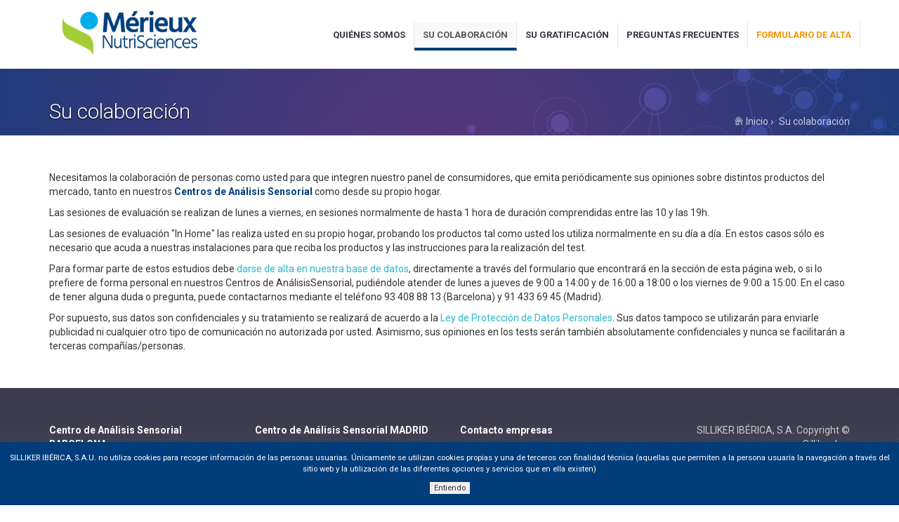

--- FILE ---
content_type: text/html; charset=UTF-8
request_url: https://panelsilliker.com/colaboracion
body_size: 8365
content:
<!DOCTYPE html>
<html lang="es">
<head>
	<meta charset="utf-8">
	<meta http-equiv="X-UA-Compatible" content="IE=edge">
	<meta name="viewport" content="width=device-width, initial-scale=1">
	<meta name="author" content="ASCII http://www.ascii.cat" />
	<meta name="language" content="es" />
	<link rel="icon" href="favicon.png" type="image/x-icon">
	<meta name="description" content="Silliker" />
	<meta name="keywords" content="Silliker" />
	<title>Silliker</title>
	<link href="css/bootstrap.min.css" rel="stylesheet">
	<link href="css/silliker.css" rel="stylesheet">
	<script src="js/jquery-3.6.0.min.js"></script>
	<link href='https://fonts.googleapis.com/css?family=Roboto:300,700,300italic,400' rel='stylesheet' type='text/css'>
			<script src="https://www.google.com/recaptcha/api.js?render=6LchWlArAAAAAHbvQepD4C_xvXgEY3dbV9I1L7Fy"></script>
	    <link rel="stylesheet" href="css/wow-alert.css">
</head>
<body class="pagina">
	<nav class="navbar navbar-default" role="navigation">
	    <div class="container">
	        <div class="row">
	            <div class="navbar-header">
	                <button type="button" class="navbar-toggle collapsed" data-toggle="collapse" data-target="#menu">
	                    <span class="sr-only">Toggle navigation</span>
	                    <span class="icon-bar"></span>
	                    <span class="icon-bar"></span>
	                    <span class="icon-bar"></span>
	                </button>
	                <a class="navbar-brand" href="inicio"><img src="imatges/logo.png"></a>
	            </div>
	            <div class="collapse navbar-collapse nopaddingr" id="menu">
	                <ul class="nav navbar-nav pull-right">
	                    <li class=""><a href="quienes-somos">Quiénes somos</a></li><li class="active"><a href="colaboracion">Su colaboración</a></li><li class=""><a href="gratificacion">Su gratificación</a></li><li class=""><a href="preguntas-frecuentes">Preguntas frecuentes</a></li>	                        <li><a href="alta" class="form_alta ">Formulario de alta</a></li>
	                     
	                </ul>
	            </div>
	        </div>
	    </div>
	</nav>
		    <section class="wrap slider">
	        <div class="container"><h1 class="nolog">Su colaboración</h1>
	            <div class="row">
	                <div class=" col-xs-offset-6 col-xs-6 text-right">
	                    <p class="ruta"><a href="inicio"><img src="imatges/home.png">Inicio</a> &rsaquo; <a href="colaboracion">Su colaboración</a></p>
	                </div>
	            </div>
	        </div>
	    </section>
		<section class="container">
    <div class="row">
        <div class="col-md-12">
            <p>Necesitamos la colaboración de personas como usted para que integren nuestro panel de consumidores, que emita periódicamente sus opiniones sobre distintos productos del mercado, tanto en nuestros <strong>Centros de Análisis Sensorial</strong> como desde su propio hogar.</p>
            <p>Las sesiones de evaluación  se realizan de lunes a viernes, en sesiones normalmente de hasta 1 hora de duración comprendidas entre las 10 y las 19h.</p>
            <p>Las sesiones de evaluación "In Home" las realiza usted en su propio hogar, probando los productos tal como usted los utiliza normalmente en su día a día. En estos casos sólo es necesario que acuda a nuestras instalaciones para que reciba los productos y las instrucciones para la realización del test.</p>
            <p>Para formar parte de estos estudios debe <span class="textblaul"><a href="alta">darse de alta en nuestra base de datos</a></span>, directamente a través del formulario que encontrará en la sección de esta página web, o si lo prefiere de forma personal en nuestros Centros de An&aacute;lisisSensorial, pudi&eacute;ndole atender de lunes a jueves de 9:00 a 14:00 y de 16:00 a 18:00 o los viernes de 9:00 a 15:00. En el caso de tener alguna duda o pregunta, puede contactarnos mediante el teléfono 93 408 88 13 (Barcelona) y 91 433 69 45 (Madrid).</p>              
            <p>Por supuesto, sus datos son confidenciales y su tratamiento se realizará de acuerdo a la <span class="textblaul"><a href="legal">Ley de Protección de Datos Personales</a></span>. Sus datos tampoco se utilizarán para enviarle publicidad ni cualquier otro tipo de comunicación no autorizada por usted. Asimismo, sus opiniones en los tests serán también absolutamente confidenciales y nunca se facilitarán a terceras compañías/personas.</p><br><br>
        </div>
    </div>
</section>
<footer class="wrap peu">
    <div class="container">
        <div class="row">
            <div class="col-sm-3">
                <p><strong>Centro de Análisis Sensorial BARCELONA</strong><br>
                C/ Dos de Maig, 273-275<br>
                08025 Barcelona<br>
                Tel: <a href="tel:934088813" onClick="return (navigator.userAgent.match(/Android|iPhone|iPad|iPod|Mobile/i))!=null;">93 408 88 13</a><br>
                <a href="mailto: consumidores.barcelona@mxns.com">consumidores.barcelona@mxns.com</a></p>
            </div>
            <div class="col-sm-3">
                <p>
                    <strong>Centro de Análisis Sensorial MADRID</strong><br>
                    C/ Fuenterrabía, 7<br>
                    28014 Madrid<br>
                Tel: <a href="tel:914336945" onClick="return (navigator.userAgent.match(/Android|iPhone|iPad|iPod|Mobile/i))!=null;">91 433 69 45</a><br>
                <a href="mailto: consumidores.madrid@mxns.com">consumidores.madrid@mxns.com</a></p>
            </div>
            <div class="col-sm-3">
                <p>
                    <strong>Contacto empresas</strong><br />
                    Si desea información sobre nuestros servicios: <br />
                    <a href="http://www.merieuxnutrisciences.es" target="_blank">www.merieuxnutrisciences.es</a><br />
                    <a href="mailto: info.es@mxns.com">info.es@mxns.com</a>
                </p>
            </div>
            <div class="col-sm-3 text-right">
                <p>SILLIKER IBÉRICA, S.A. Copyright &copy; Silliker, Inc.<br>
                Todos los derechos reservados<br>
                <a target="_blank" href="legal">Aviso legal</a><br>
                <a target="_blank" href="cookies">Política de cookies</a><br>
                <a target="_blank" href="privacitat">Política de privacidad</a>
            </div>
        </div>
    </div>
</footer>



	<link href="css/cookietool.css" rel="stylesheet">
	<script src="js/cookietool.js"></script>
	<script type="text/javascript">
	    CookieTool.Config.set('link','legal'); // Link a la política de cookies
	    //CookieTool.Config.set('message', 'SILLIKER IBÉRICA, S.A.U. en su web utiliza cookies propias y de terceros para mejorar los servicios a sus usuarios. Si continúa navegando entenderemos que acepta el uso de las mismas.</br>Puede ampliar esta información accediendo a la <a href="{{link}}">política de cookies</a>');
		CookieTool.Config.set('message', 'SILLIKER IBÉRICA, S.A.U. no utiliza cookies para recoger información de las personas usuarias. Únicamente se utilizan cookies propias y una de terceros con finalidad técnica (aquellas que permiten a la persona usuaria la navegación a través del sitio web y la utilización de las diferentes opciones y servicios que en ella existen)');
	    CookieTool.Config.set('agreetext','Entiendo'); // Mensaje del botón de aceptar
	    CookieTool.Config.set('declinetext',''); // Mensaje del botón de No aceptar
	    CookieTool.Config.set('position', 'bottom'); // top o bottom, la posición del mensaje usando los estilos por defecto.
	    CookieTool.API.ask();   
	</script>
	<script src="js/bootstrap.min.js"></script>
	<script src="js/validator/bootstrapValidator.min.js"></script>
	<script src="js/validator/es_ES.js"></script>
    <script src="js/wow-alert.js"></script>
    <script>
        /*
        $(document).ready(function() {
            alert("HOLA");
            $('.tanca').click(function(e){
                e.preventDefault();
                $('#fakeshadow').stop().fadeOut();
            });
        });
        */
    </script>
</body>
</html>


--- FILE ---
content_type: text/html; charset=utf-8
request_url: https://www.google.com/recaptcha/api2/anchor?ar=1&k=6LchWlArAAAAAHbvQepD4C_xvXgEY3dbV9I1L7Fy&co=aHR0cHM6Ly9wYW5lbHNpbGxpa2VyLmNvbTo0NDM.&hl=en&v=PoyoqOPhxBO7pBk68S4YbpHZ&size=invisible&anchor-ms=20000&execute-ms=30000&cb=ezq761wxd33u
body_size: 48757
content:
<!DOCTYPE HTML><html dir="ltr" lang="en"><head><meta http-equiv="Content-Type" content="text/html; charset=UTF-8">
<meta http-equiv="X-UA-Compatible" content="IE=edge">
<title>reCAPTCHA</title>
<style type="text/css">
/* cyrillic-ext */
@font-face {
  font-family: 'Roboto';
  font-style: normal;
  font-weight: 400;
  font-stretch: 100%;
  src: url(//fonts.gstatic.com/s/roboto/v48/KFO7CnqEu92Fr1ME7kSn66aGLdTylUAMa3GUBHMdazTgWw.woff2) format('woff2');
  unicode-range: U+0460-052F, U+1C80-1C8A, U+20B4, U+2DE0-2DFF, U+A640-A69F, U+FE2E-FE2F;
}
/* cyrillic */
@font-face {
  font-family: 'Roboto';
  font-style: normal;
  font-weight: 400;
  font-stretch: 100%;
  src: url(//fonts.gstatic.com/s/roboto/v48/KFO7CnqEu92Fr1ME7kSn66aGLdTylUAMa3iUBHMdazTgWw.woff2) format('woff2');
  unicode-range: U+0301, U+0400-045F, U+0490-0491, U+04B0-04B1, U+2116;
}
/* greek-ext */
@font-face {
  font-family: 'Roboto';
  font-style: normal;
  font-weight: 400;
  font-stretch: 100%;
  src: url(//fonts.gstatic.com/s/roboto/v48/KFO7CnqEu92Fr1ME7kSn66aGLdTylUAMa3CUBHMdazTgWw.woff2) format('woff2');
  unicode-range: U+1F00-1FFF;
}
/* greek */
@font-face {
  font-family: 'Roboto';
  font-style: normal;
  font-weight: 400;
  font-stretch: 100%;
  src: url(//fonts.gstatic.com/s/roboto/v48/KFO7CnqEu92Fr1ME7kSn66aGLdTylUAMa3-UBHMdazTgWw.woff2) format('woff2');
  unicode-range: U+0370-0377, U+037A-037F, U+0384-038A, U+038C, U+038E-03A1, U+03A3-03FF;
}
/* math */
@font-face {
  font-family: 'Roboto';
  font-style: normal;
  font-weight: 400;
  font-stretch: 100%;
  src: url(//fonts.gstatic.com/s/roboto/v48/KFO7CnqEu92Fr1ME7kSn66aGLdTylUAMawCUBHMdazTgWw.woff2) format('woff2');
  unicode-range: U+0302-0303, U+0305, U+0307-0308, U+0310, U+0312, U+0315, U+031A, U+0326-0327, U+032C, U+032F-0330, U+0332-0333, U+0338, U+033A, U+0346, U+034D, U+0391-03A1, U+03A3-03A9, U+03B1-03C9, U+03D1, U+03D5-03D6, U+03F0-03F1, U+03F4-03F5, U+2016-2017, U+2034-2038, U+203C, U+2040, U+2043, U+2047, U+2050, U+2057, U+205F, U+2070-2071, U+2074-208E, U+2090-209C, U+20D0-20DC, U+20E1, U+20E5-20EF, U+2100-2112, U+2114-2115, U+2117-2121, U+2123-214F, U+2190, U+2192, U+2194-21AE, U+21B0-21E5, U+21F1-21F2, U+21F4-2211, U+2213-2214, U+2216-22FF, U+2308-230B, U+2310, U+2319, U+231C-2321, U+2336-237A, U+237C, U+2395, U+239B-23B7, U+23D0, U+23DC-23E1, U+2474-2475, U+25AF, U+25B3, U+25B7, U+25BD, U+25C1, U+25CA, U+25CC, U+25FB, U+266D-266F, U+27C0-27FF, U+2900-2AFF, U+2B0E-2B11, U+2B30-2B4C, U+2BFE, U+3030, U+FF5B, U+FF5D, U+1D400-1D7FF, U+1EE00-1EEFF;
}
/* symbols */
@font-face {
  font-family: 'Roboto';
  font-style: normal;
  font-weight: 400;
  font-stretch: 100%;
  src: url(//fonts.gstatic.com/s/roboto/v48/KFO7CnqEu92Fr1ME7kSn66aGLdTylUAMaxKUBHMdazTgWw.woff2) format('woff2');
  unicode-range: U+0001-000C, U+000E-001F, U+007F-009F, U+20DD-20E0, U+20E2-20E4, U+2150-218F, U+2190, U+2192, U+2194-2199, U+21AF, U+21E6-21F0, U+21F3, U+2218-2219, U+2299, U+22C4-22C6, U+2300-243F, U+2440-244A, U+2460-24FF, U+25A0-27BF, U+2800-28FF, U+2921-2922, U+2981, U+29BF, U+29EB, U+2B00-2BFF, U+4DC0-4DFF, U+FFF9-FFFB, U+10140-1018E, U+10190-1019C, U+101A0, U+101D0-101FD, U+102E0-102FB, U+10E60-10E7E, U+1D2C0-1D2D3, U+1D2E0-1D37F, U+1F000-1F0FF, U+1F100-1F1AD, U+1F1E6-1F1FF, U+1F30D-1F30F, U+1F315, U+1F31C, U+1F31E, U+1F320-1F32C, U+1F336, U+1F378, U+1F37D, U+1F382, U+1F393-1F39F, U+1F3A7-1F3A8, U+1F3AC-1F3AF, U+1F3C2, U+1F3C4-1F3C6, U+1F3CA-1F3CE, U+1F3D4-1F3E0, U+1F3ED, U+1F3F1-1F3F3, U+1F3F5-1F3F7, U+1F408, U+1F415, U+1F41F, U+1F426, U+1F43F, U+1F441-1F442, U+1F444, U+1F446-1F449, U+1F44C-1F44E, U+1F453, U+1F46A, U+1F47D, U+1F4A3, U+1F4B0, U+1F4B3, U+1F4B9, U+1F4BB, U+1F4BF, U+1F4C8-1F4CB, U+1F4D6, U+1F4DA, U+1F4DF, U+1F4E3-1F4E6, U+1F4EA-1F4ED, U+1F4F7, U+1F4F9-1F4FB, U+1F4FD-1F4FE, U+1F503, U+1F507-1F50B, U+1F50D, U+1F512-1F513, U+1F53E-1F54A, U+1F54F-1F5FA, U+1F610, U+1F650-1F67F, U+1F687, U+1F68D, U+1F691, U+1F694, U+1F698, U+1F6AD, U+1F6B2, U+1F6B9-1F6BA, U+1F6BC, U+1F6C6-1F6CF, U+1F6D3-1F6D7, U+1F6E0-1F6EA, U+1F6F0-1F6F3, U+1F6F7-1F6FC, U+1F700-1F7FF, U+1F800-1F80B, U+1F810-1F847, U+1F850-1F859, U+1F860-1F887, U+1F890-1F8AD, U+1F8B0-1F8BB, U+1F8C0-1F8C1, U+1F900-1F90B, U+1F93B, U+1F946, U+1F984, U+1F996, U+1F9E9, U+1FA00-1FA6F, U+1FA70-1FA7C, U+1FA80-1FA89, U+1FA8F-1FAC6, U+1FACE-1FADC, U+1FADF-1FAE9, U+1FAF0-1FAF8, U+1FB00-1FBFF;
}
/* vietnamese */
@font-face {
  font-family: 'Roboto';
  font-style: normal;
  font-weight: 400;
  font-stretch: 100%;
  src: url(//fonts.gstatic.com/s/roboto/v48/KFO7CnqEu92Fr1ME7kSn66aGLdTylUAMa3OUBHMdazTgWw.woff2) format('woff2');
  unicode-range: U+0102-0103, U+0110-0111, U+0128-0129, U+0168-0169, U+01A0-01A1, U+01AF-01B0, U+0300-0301, U+0303-0304, U+0308-0309, U+0323, U+0329, U+1EA0-1EF9, U+20AB;
}
/* latin-ext */
@font-face {
  font-family: 'Roboto';
  font-style: normal;
  font-weight: 400;
  font-stretch: 100%;
  src: url(//fonts.gstatic.com/s/roboto/v48/KFO7CnqEu92Fr1ME7kSn66aGLdTylUAMa3KUBHMdazTgWw.woff2) format('woff2');
  unicode-range: U+0100-02BA, U+02BD-02C5, U+02C7-02CC, U+02CE-02D7, U+02DD-02FF, U+0304, U+0308, U+0329, U+1D00-1DBF, U+1E00-1E9F, U+1EF2-1EFF, U+2020, U+20A0-20AB, U+20AD-20C0, U+2113, U+2C60-2C7F, U+A720-A7FF;
}
/* latin */
@font-face {
  font-family: 'Roboto';
  font-style: normal;
  font-weight: 400;
  font-stretch: 100%;
  src: url(//fonts.gstatic.com/s/roboto/v48/KFO7CnqEu92Fr1ME7kSn66aGLdTylUAMa3yUBHMdazQ.woff2) format('woff2');
  unicode-range: U+0000-00FF, U+0131, U+0152-0153, U+02BB-02BC, U+02C6, U+02DA, U+02DC, U+0304, U+0308, U+0329, U+2000-206F, U+20AC, U+2122, U+2191, U+2193, U+2212, U+2215, U+FEFF, U+FFFD;
}
/* cyrillic-ext */
@font-face {
  font-family: 'Roboto';
  font-style: normal;
  font-weight: 500;
  font-stretch: 100%;
  src: url(//fonts.gstatic.com/s/roboto/v48/KFO7CnqEu92Fr1ME7kSn66aGLdTylUAMa3GUBHMdazTgWw.woff2) format('woff2');
  unicode-range: U+0460-052F, U+1C80-1C8A, U+20B4, U+2DE0-2DFF, U+A640-A69F, U+FE2E-FE2F;
}
/* cyrillic */
@font-face {
  font-family: 'Roboto';
  font-style: normal;
  font-weight: 500;
  font-stretch: 100%;
  src: url(//fonts.gstatic.com/s/roboto/v48/KFO7CnqEu92Fr1ME7kSn66aGLdTylUAMa3iUBHMdazTgWw.woff2) format('woff2');
  unicode-range: U+0301, U+0400-045F, U+0490-0491, U+04B0-04B1, U+2116;
}
/* greek-ext */
@font-face {
  font-family: 'Roboto';
  font-style: normal;
  font-weight: 500;
  font-stretch: 100%;
  src: url(//fonts.gstatic.com/s/roboto/v48/KFO7CnqEu92Fr1ME7kSn66aGLdTylUAMa3CUBHMdazTgWw.woff2) format('woff2');
  unicode-range: U+1F00-1FFF;
}
/* greek */
@font-face {
  font-family: 'Roboto';
  font-style: normal;
  font-weight: 500;
  font-stretch: 100%;
  src: url(//fonts.gstatic.com/s/roboto/v48/KFO7CnqEu92Fr1ME7kSn66aGLdTylUAMa3-UBHMdazTgWw.woff2) format('woff2');
  unicode-range: U+0370-0377, U+037A-037F, U+0384-038A, U+038C, U+038E-03A1, U+03A3-03FF;
}
/* math */
@font-face {
  font-family: 'Roboto';
  font-style: normal;
  font-weight: 500;
  font-stretch: 100%;
  src: url(//fonts.gstatic.com/s/roboto/v48/KFO7CnqEu92Fr1ME7kSn66aGLdTylUAMawCUBHMdazTgWw.woff2) format('woff2');
  unicode-range: U+0302-0303, U+0305, U+0307-0308, U+0310, U+0312, U+0315, U+031A, U+0326-0327, U+032C, U+032F-0330, U+0332-0333, U+0338, U+033A, U+0346, U+034D, U+0391-03A1, U+03A3-03A9, U+03B1-03C9, U+03D1, U+03D5-03D6, U+03F0-03F1, U+03F4-03F5, U+2016-2017, U+2034-2038, U+203C, U+2040, U+2043, U+2047, U+2050, U+2057, U+205F, U+2070-2071, U+2074-208E, U+2090-209C, U+20D0-20DC, U+20E1, U+20E5-20EF, U+2100-2112, U+2114-2115, U+2117-2121, U+2123-214F, U+2190, U+2192, U+2194-21AE, U+21B0-21E5, U+21F1-21F2, U+21F4-2211, U+2213-2214, U+2216-22FF, U+2308-230B, U+2310, U+2319, U+231C-2321, U+2336-237A, U+237C, U+2395, U+239B-23B7, U+23D0, U+23DC-23E1, U+2474-2475, U+25AF, U+25B3, U+25B7, U+25BD, U+25C1, U+25CA, U+25CC, U+25FB, U+266D-266F, U+27C0-27FF, U+2900-2AFF, U+2B0E-2B11, U+2B30-2B4C, U+2BFE, U+3030, U+FF5B, U+FF5D, U+1D400-1D7FF, U+1EE00-1EEFF;
}
/* symbols */
@font-face {
  font-family: 'Roboto';
  font-style: normal;
  font-weight: 500;
  font-stretch: 100%;
  src: url(//fonts.gstatic.com/s/roboto/v48/KFO7CnqEu92Fr1ME7kSn66aGLdTylUAMaxKUBHMdazTgWw.woff2) format('woff2');
  unicode-range: U+0001-000C, U+000E-001F, U+007F-009F, U+20DD-20E0, U+20E2-20E4, U+2150-218F, U+2190, U+2192, U+2194-2199, U+21AF, U+21E6-21F0, U+21F3, U+2218-2219, U+2299, U+22C4-22C6, U+2300-243F, U+2440-244A, U+2460-24FF, U+25A0-27BF, U+2800-28FF, U+2921-2922, U+2981, U+29BF, U+29EB, U+2B00-2BFF, U+4DC0-4DFF, U+FFF9-FFFB, U+10140-1018E, U+10190-1019C, U+101A0, U+101D0-101FD, U+102E0-102FB, U+10E60-10E7E, U+1D2C0-1D2D3, U+1D2E0-1D37F, U+1F000-1F0FF, U+1F100-1F1AD, U+1F1E6-1F1FF, U+1F30D-1F30F, U+1F315, U+1F31C, U+1F31E, U+1F320-1F32C, U+1F336, U+1F378, U+1F37D, U+1F382, U+1F393-1F39F, U+1F3A7-1F3A8, U+1F3AC-1F3AF, U+1F3C2, U+1F3C4-1F3C6, U+1F3CA-1F3CE, U+1F3D4-1F3E0, U+1F3ED, U+1F3F1-1F3F3, U+1F3F5-1F3F7, U+1F408, U+1F415, U+1F41F, U+1F426, U+1F43F, U+1F441-1F442, U+1F444, U+1F446-1F449, U+1F44C-1F44E, U+1F453, U+1F46A, U+1F47D, U+1F4A3, U+1F4B0, U+1F4B3, U+1F4B9, U+1F4BB, U+1F4BF, U+1F4C8-1F4CB, U+1F4D6, U+1F4DA, U+1F4DF, U+1F4E3-1F4E6, U+1F4EA-1F4ED, U+1F4F7, U+1F4F9-1F4FB, U+1F4FD-1F4FE, U+1F503, U+1F507-1F50B, U+1F50D, U+1F512-1F513, U+1F53E-1F54A, U+1F54F-1F5FA, U+1F610, U+1F650-1F67F, U+1F687, U+1F68D, U+1F691, U+1F694, U+1F698, U+1F6AD, U+1F6B2, U+1F6B9-1F6BA, U+1F6BC, U+1F6C6-1F6CF, U+1F6D3-1F6D7, U+1F6E0-1F6EA, U+1F6F0-1F6F3, U+1F6F7-1F6FC, U+1F700-1F7FF, U+1F800-1F80B, U+1F810-1F847, U+1F850-1F859, U+1F860-1F887, U+1F890-1F8AD, U+1F8B0-1F8BB, U+1F8C0-1F8C1, U+1F900-1F90B, U+1F93B, U+1F946, U+1F984, U+1F996, U+1F9E9, U+1FA00-1FA6F, U+1FA70-1FA7C, U+1FA80-1FA89, U+1FA8F-1FAC6, U+1FACE-1FADC, U+1FADF-1FAE9, U+1FAF0-1FAF8, U+1FB00-1FBFF;
}
/* vietnamese */
@font-face {
  font-family: 'Roboto';
  font-style: normal;
  font-weight: 500;
  font-stretch: 100%;
  src: url(//fonts.gstatic.com/s/roboto/v48/KFO7CnqEu92Fr1ME7kSn66aGLdTylUAMa3OUBHMdazTgWw.woff2) format('woff2');
  unicode-range: U+0102-0103, U+0110-0111, U+0128-0129, U+0168-0169, U+01A0-01A1, U+01AF-01B0, U+0300-0301, U+0303-0304, U+0308-0309, U+0323, U+0329, U+1EA0-1EF9, U+20AB;
}
/* latin-ext */
@font-face {
  font-family: 'Roboto';
  font-style: normal;
  font-weight: 500;
  font-stretch: 100%;
  src: url(//fonts.gstatic.com/s/roboto/v48/KFO7CnqEu92Fr1ME7kSn66aGLdTylUAMa3KUBHMdazTgWw.woff2) format('woff2');
  unicode-range: U+0100-02BA, U+02BD-02C5, U+02C7-02CC, U+02CE-02D7, U+02DD-02FF, U+0304, U+0308, U+0329, U+1D00-1DBF, U+1E00-1E9F, U+1EF2-1EFF, U+2020, U+20A0-20AB, U+20AD-20C0, U+2113, U+2C60-2C7F, U+A720-A7FF;
}
/* latin */
@font-face {
  font-family: 'Roboto';
  font-style: normal;
  font-weight: 500;
  font-stretch: 100%;
  src: url(//fonts.gstatic.com/s/roboto/v48/KFO7CnqEu92Fr1ME7kSn66aGLdTylUAMa3yUBHMdazQ.woff2) format('woff2');
  unicode-range: U+0000-00FF, U+0131, U+0152-0153, U+02BB-02BC, U+02C6, U+02DA, U+02DC, U+0304, U+0308, U+0329, U+2000-206F, U+20AC, U+2122, U+2191, U+2193, U+2212, U+2215, U+FEFF, U+FFFD;
}
/* cyrillic-ext */
@font-face {
  font-family: 'Roboto';
  font-style: normal;
  font-weight: 900;
  font-stretch: 100%;
  src: url(//fonts.gstatic.com/s/roboto/v48/KFO7CnqEu92Fr1ME7kSn66aGLdTylUAMa3GUBHMdazTgWw.woff2) format('woff2');
  unicode-range: U+0460-052F, U+1C80-1C8A, U+20B4, U+2DE0-2DFF, U+A640-A69F, U+FE2E-FE2F;
}
/* cyrillic */
@font-face {
  font-family: 'Roboto';
  font-style: normal;
  font-weight: 900;
  font-stretch: 100%;
  src: url(//fonts.gstatic.com/s/roboto/v48/KFO7CnqEu92Fr1ME7kSn66aGLdTylUAMa3iUBHMdazTgWw.woff2) format('woff2');
  unicode-range: U+0301, U+0400-045F, U+0490-0491, U+04B0-04B1, U+2116;
}
/* greek-ext */
@font-face {
  font-family: 'Roboto';
  font-style: normal;
  font-weight: 900;
  font-stretch: 100%;
  src: url(//fonts.gstatic.com/s/roboto/v48/KFO7CnqEu92Fr1ME7kSn66aGLdTylUAMa3CUBHMdazTgWw.woff2) format('woff2');
  unicode-range: U+1F00-1FFF;
}
/* greek */
@font-face {
  font-family: 'Roboto';
  font-style: normal;
  font-weight: 900;
  font-stretch: 100%;
  src: url(//fonts.gstatic.com/s/roboto/v48/KFO7CnqEu92Fr1ME7kSn66aGLdTylUAMa3-UBHMdazTgWw.woff2) format('woff2');
  unicode-range: U+0370-0377, U+037A-037F, U+0384-038A, U+038C, U+038E-03A1, U+03A3-03FF;
}
/* math */
@font-face {
  font-family: 'Roboto';
  font-style: normal;
  font-weight: 900;
  font-stretch: 100%;
  src: url(//fonts.gstatic.com/s/roboto/v48/KFO7CnqEu92Fr1ME7kSn66aGLdTylUAMawCUBHMdazTgWw.woff2) format('woff2');
  unicode-range: U+0302-0303, U+0305, U+0307-0308, U+0310, U+0312, U+0315, U+031A, U+0326-0327, U+032C, U+032F-0330, U+0332-0333, U+0338, U+033A, U+0346, U+034D, U+0391-03A1, U+03A3-03A9, U+03B1-03C9, U+03D1, U+03D5-03D6, U+03F0-03F1, U+03F4-03F5, U+2016-2017, U+2034-2038, U+203C, U+2040, U+2043, U+2047, U+2050, U+2057, U+205F, U+2070-2071, U+2074-208E, U+2090-209C, U+20D0-20DC, U+20E1, U+20E5-20EF, U+2100-2112, U+2114-2115, U+2117-2121, U+2123-214F, U+2190, U+2192, U+2194-21AE, U+21B0-21E5, U+21F1-21F2, U+21F4-2211, U+2213-2214, U+2216-22FF, U+2308-230B, U+2310, U+2319, U+231C-2321, U+2336-237A, U+237C, U+2395, U+239B-23B7, U+23D0, U+23DC-23E1, U+2474-2475, U+25AF, U+25B3, U+25B7, U+25BD, U+25C1, U+25CA, U+25CC, U+25FB, U+266D-266F, U+27C0-27FF, U+2900-2AFF, U+2B0E-2B11, U+2B30-2B4C, U+2BFE, U+3030, U+FF5B, U+FF5D, U+1D400-1D7FF, U+1EE00-1EEFF;
}
/* symbols */
@font-face {
  font-family: 'Roboto';
  font-style: normal;
  font-weight: 900;
  font-stretch: 100%;
  src: url(//fonts.gstatic.com/s/roboto/v48/KFO7CnqEu92Fr1ME7kSn66aGLdTylUAMaxKUBHMdazTgWw.woff2) format('woff2');
  unicode-range: U+0001-000C, U+000E-001F, U+007F-009F, U+20DD-20E0, U+20E2-20E4, U+2150-218F, U+2190, U+2192, U+2194-2199, U+21AF, U+21E6-21F0, U+21F3, U+2218-2219, U+2299, U+22C4-22C6, U+2300-243F, U+2440-244A, U+2460-24FF, U+25A0-27BF, U+2800-28FF, U+2921-2922, U+2981, U+29BF, U+29EB, U+2B00-2BFF, U+4DC0-4DFF, U+FFF9-FFFB, U+10140-1018E, U+10190-1019C, U+101A0, U+101D0-101FD, U+102E0-102FB, U+10E60-10E7E, U+1D2C0-1D2D3, U+1D2E0-1D37F, U+1F000-1F0FF, U+1F100-1F1AD, U+1F1E6-1F1FF, U+1F30D-1F30F, U+1F315, U+1F31C, U+1F31E, U+1F320-1F32C, U+1F336, U+1F378, U+1F37D, U+1F382, U+1F393-1F39F, U+1F3A7-1F3A8, U+1F3AC-1F3AF, U+1F3C2, U+1F3C4-1F3C6, U+1F3CA-1F3CE, U+1F3D4-1F3E0, U+1F3ED, U+1F3F1-1F3F3, U+1F3F5-1F3F7, U+1F408, U+1F415, U+1F41F, U+1F426, U+1F43F, U+1F441-1F442, U+1F444, U+1F446-1F449, U+1F44C-1F44E, U+1F453, U+1F46A, U+1F47D, U+1F4A3, U+1F4B0, U+1F4B3, U+1F4B9, U+1F4BB, U+1F4BF, U+1F4C8-1F4CB, U+1F4D6, U+1F4DA, U+1F4DF, U+1F4E3-1F4E6, U+1F4EA-1F4ED, U+1F4F7, U+1F4F9-1F4FB, U+1F4FD-1F4FE, U+1F503, U+1F507-1F50B, U+1F50D, U+1F512-1F513, U+1F53E-1F54A, U+1F54F-1F5FA, U+1F610, U+1F650-1F67F, U+1F687, U+1F68D, U+1F691, U+1F694, U+1F698, U+1F6AD, U+1F6B2, U+1F6B9-1F6BA, U+1F6BC, U+1F6C6-1F6CF, U+1F6D3-1F6D7, U+1F6E0-1F6EA, U+1F6F0-1F6F3, U+1F6F7-1F6FC, U+1F700-1F7FF, U+1F800-1F80B, U+1F810-1F847, U+1F850-1F859, U+1F860-1F887, U+1F890-1F8AD, U+1F8B0-1F8BB, U+1F8C0-1F8C1, U+1F900-1F90B, U+1F93B, U+1F946, U+1F984, U+1F996, U+1F9E9, U+1FA00-1FA6F, U+1FA70-1FA7C, U+1FA80-1FA89, U+1FA8F-1FAC6, U+1FACE-1FADC, U+1FADF-1FAE9, U+1FAF0-1FAF8, U+1FB00-1FBFF;
}
/* vietnamese */
@font-face {
  font-family: 'Roboto';
  font-style: normal;
  font-weight: 900;
  font-stretch: 100%;
  src: url(//fonts.gstatic.com/s/roboto/v48/KFO7CnqEu92Fr1ME7kSn66aGLdTylUAMa3OUBHMdazTgWw.woff2) format('woff2');
  unicode-range: U+0102-0103, U+0110-0111, U+0128-0129, U+0168-0169, U+01A0-01A1, U+01AF-01B0, U+0300-0301, U+0303-0304, U+0308-0309, U+0323, U+0329, U+1EA0-1EF9, U+20AB;
}
/* latin-ext */
@font-face {
  font-family: 'Roboto';
  font-style: normal;
  font-weight: 900;
  font-stretch: 100%;
  src: url(//fonts.gstatic.com/s/roboto/v48/KFO7CnqEu92Fr1ME7kSn66aGLdTylUAMa3KUBHMdazTgWw.woff2) format('woff2');
  unicode-range: U+0100-02BA, U+02BD-02C5, U+02C7-02CC, U+02CE-02D7, U+02DD-02FF, U+0304, U+0308, U+0329, U+1D00-1DBF, U+1E00-1E9F, U+1EF2-1EFF, U+2020, U+20A0-20AB, U+20AD-20C0, U+2113, U+2C60-2C7F, U+A720-A7FF;
}
/* latin */
@font-face {
  font-family: 'Roboto';
  font-style: normal;
  font-weight: 900;
  font-stretch: 100%;
  src: url(//fonts.gstatic.com/s/roboto/v48/KFO7CnqEu92Fr1ME7kSn66aGLdTylUAMa3yUBHMdazQ.woff2) format('woff2');
  unicode-range: U+0000-00FF, U+0131, U+0152-0153, U+02BB-02BC, U+02C6, U+02DA, U+02DC, U+0304, U+0308, U+0329, U+2000-206F, U+20AC, U+2122, U+2191, U+2193, U+2212, U+2215, U+FEFF, U+FFFD;
}

</style>
<link rel="stylesheet" type="text/css" href="https://www.gstatic.com/recaptcha/releases/PoyoqOPhxBO7pBk68S4YbpHZ/styles__ltr.css">
<script nonce="GIQvV7skp48MxDq8OzIQkg" type="text/javascript">window['__recaptcha_api'] = 'https://www.google.com/recaptcha/api2/';</script>
<script type="text/javascript" src="https://www.gstatic.com/recaptcha/releases/PoyoqOPhxBO7pBk68S4YbpHZ/recaptcha__en.js" nonce="GIQvV7skp48MxDq8OzIQkg">
      
    </script></head>
<body><div id="rc-anchor-alert" class="rc-anchor-alert"></div>
<input type="hidden" id="recaptcha-token" value="[base64]">
<script type="text/javascript" nonce="GIQvV7skp48MxDq8OzIQkg">
      recaptcha.anchor.Main.init("[\x22ainput\x22,[\x22bgdata\x22,\x22\x22,\[base64]/[base64]/[base64]/bmV3IHJbeF0oY1swXSk6RT09Mj9uZXcgclt4XShjWzBdLGNbMV0pOkU9PTM/bmV3IHJbeF0oY1swXSxjWzFdLGNbMl0pOkU9PTQ/[base64]/[base64]/[base64]/[base64]/[base64]/[base64]/[base64]/[base64]\x22,\[base64]\x22,\x22JsOaw5bDlDvCiEcTw5onwqBqacObwrLClsOxcSthFxbDnThawrfDosKow7d6d3fDtV48w5J+VcO/wpTCllUAw6tIYcOSwpw+woo0WR5lwpYdFRkfAwvCoMO1w5AGw5XCjlRoFsK6acKnwqlVDifCgyYMw4kRBcOnwo19BE/[base64]/Cr8KHTcO2w4hMwqlpw604Bj/CqhwVURvCgCPCmcKTw7bCullXUsOyw53Ci8Kcf8OTw7XCqm1cw6DCi04Xw5xpN8KnFUrCnEFWTMO3CsKJCsKSw5kvwosESsO8w6/[base64]/ClcKPw6zDmibDnsKzw5zCgyREw5ZJQ8OIFA9gfMOYfsOCw4vCvQHCmHg5J0zCmcKOFFxjSVVtw7XDmMOBNMO0w5AIw6QxBn1HfsKYSMKTw6zDoMKJFsKLwq8awo7DgzbDq8OPw6zDrFAfw4MFw6zDpsKYNWIBM8OcLsKvccOBwp9Yw4sxJx7DjmkuWsK7wp8/wq7DqTXCqT/DtwTCssO1wqPCjsOwQREpf8O0w4TDsMOnw6vCtcO0IF/CuknDkcO5UsKdw5F1wq/Cg8OPwqZOw7BdcSMXw7nCo8O6E8OGw7JWwpLDmVzCiQvCtsOEw6/DvcOQccKmwqI6wpDCn8OgwoBNwrXDuCbDqTzDsmIZwqrCnmTCiihyWMKcQMOlw5Bew5PDhsOgccKWFlFNdMO/w6rDksOhw47DucKVw5DCm8OiBcKWVTHCqHTDlcO9wr/Cg8Olw5rCgMKZE8Oww785TmljK0DDpsOFHcOQwrxPw4Iaw6vDosKAw7cawofDl8KFWMOnw6Rxw6QBFcOgXSTCtW/[base64]/CsBXDkBrDs3ojU3nDo8OrwoFpEmLCkHcrH1AIwqZEw5DDsDVbY8OHw5IkRMKATRAWw5ceR8Ksw6Uuwp9wE1deQcOWwpRpQmzDjMKmIsKew68IBMOgwq9KfGHDpXXCqTXDmybDu01kw4IhccOnwoBkwp0ocW3Cm8O+IcKpw47DgnLDgwNSw5/DiUvCoEPCvsODw4XChww8RW/DucKQwrVUwoR/KcONLUXCrcK1wpPDmCs6NibDsMOOw4hfKlfClMOiwolzw5bDmcKIfXJXb8KVw6tdworDk8OkJMKCw5DCvcKXw5MeRyFgwrTCjwTCr8K0wo7Cp8KOGMOewrHCgGxWw5XClHYnwobCpUIZwpk1wqvDoFMdwp0ew4HCrsOtdQ/DmRDCnnTChh0iw5jDv2HDmzfDtWzCuMKrwpfCi2I3KsOtwp3Dqg9IwqTDqEDCv2fDm8OmYMOBS3PCkcOQw43Dgj3DhkITw4Maw6fCvcOoKsKnbMKKV8KFwrYFw5JWwo0jw7c/w4zDjAjDssKnwq/Ct8KOw6rDmsK0w7lTIA3DhCRww5YiLcOEwpRBeMO9JhdVwqIJwrJ8wqnDn1HDmg3DjkbDsDYCcyNjasKrfBPCrcO2wqVlccO4AsOOw5LCgWXCmMODbsOdw5MfwrosGk0iw45KwrcdD8OoecOCbhdAw4TDr8KLw5PCvsOpUsOUw7vDqMK5TcK/WhDDpzHDj0rCkDXDjsK+w7vDtsOewpTCtjoeYCYJZcOhw6TClFsJwq5wWlTDojPDusKhwp3CoCbCiFLCjcOQwqLDrMOaw4rCljw8XsK7asKmBmvDkBnDoT/DjsOsQ2nCtQ1Ow79gw7jCrsOsDAgPw7kNw6fCqTnDp3jDuhbDlcK7XQ7CiHQxImUuw6R5w7/ChMOJYRx2wpA8OFI8TGs9J2bDiMKEwrnDn0DDiWBuCz1swofDj0fDnCzCjMKdB3HDj8KFSDPCm8KwNxguCRtWClhzEnDDkwtRwolHwqcjAMOCdMK7wrLDnT1gF8OiZEvCv8KAwo3CsMOIwqDDtMOfw6jDnwXDmMKMMMKwwohEw6nCkEXDrnPDnQwOw6FDZ8OrMl/DpsKXw4pgccKPGkrClh84w5LDj8O4YcKEwq5KAsOdwpRTWsOAw4cBJ8KsFcOcSgNGwo3DpA3Dj8OAAsK8wp3CmsOWwr5Jw5LCs0XCocOgw6bCiXDDgMKEwpU4w77CmRhxw7JeK17DhcK0wojCjQ42VMOKTsKNLDBHDWnDp8Kgw4/CsMKZwolTwqLDu8OaYikewprCm1zDhsKewr4uOcKwwqnDm8KhEyjDgsKoaC/CoxUpwoPDpgs5w61lwrwXw7gUw6HDkMONNMKTw6d+fzgEcsOIw7RSwr8YUytjNSjDtH7Cg0NUw6/DrRJoTH0RwpZvwobDqMO4AcKBw5XDv8KXGcO/K8OKwrMFw6zCrGBGwqZxwqltHMOlw5PCm8O5QWPCpcOCwqVPPsOnwpTCo8KzKcOhwoZLaw7DjWdiw7HCojjDmMOCHsKZOxpnwrzCt3g/w7BqYsKMbVbDg8KrwqAGwqPCrsOHCcOtw6lHFsKDLcKswqQrw48Bw5fClcOww7oEwrHChcKvwpfDr8K4GMOXw5IFZHtsYsK0eyjCi0rCghjDr8KTUFYswoV9w5QDw6zCqAtAw7bCmcK5wqc4K8K5wrHDsEcOwptkan7CgGAaw61IEQVXWCvCvBBEImRuw4lRw4l0w7/Cl8Kiw5fDk07Dux9Iw4HCrDlIdzrCs8ORaFwxw615Bi7CnsO8wq/DmF/[base64]/DnT42w67ChGLDqngKw5R/biVveX5+w6JVbD0qw63ChyNNO8OEY8KKCyd/dhzDjcKWwotSwpPDnT4FwonChANZPcKLQMKSUHDCjzDDp8OsPMOYwrzDhcOlXMKtZMK0aBA6w60vwovCswFnT8OSwpY1wrrCpcKaNwTDr8KRw6pndHLDgxFuwqjDhg7DpsO0IsOxVsOAaMKfMjHDgxwMF8KpNsOuwojDhkBzKsKewqdsKV/CucObwrbCgMOrHhUwwozCgELCpQQtw7l3w45lworDgSAOw6Vdw7Frw4bDncKRwrtPSC50HFsUKULCmF3CtsOUwo5kwoRqCcKCwrVXSHp2w6kbw47DvcK5wpxkPCTDosK8IcKVccK4w6TCnsKqHUHDiH4zOsK0PcOiwpTDoCA3AA0MJsOvVcKJLsKfwqpIwq/CqcKPKHzCqMKHwoNHwrMtw7fCgAQLwqgvXxRow77CsUMrKVEEw6DDm1UWZxTDusO2UjjDvcO0wo9Jw6hLfcKnWT1HaMOtHUVdw7R4wqAPwr7Di8OrwocQNyJ4wop+N8ORwq7CnGY8bRtLw6xFBinChcKQw5oZwqE/[base64]/[base64]/CizvCkD8TIMO+w4IxJ0ABL8ONBcKAKxvDgRTCpBw1w5PCmSNhw4vDjgZRw5XDkg8JWwQ/[base64]/LEBDLxTDvEgsU8OLwqpiwo3CuSXDuMOgwoNAasKKPGAoJQ0kwo/[base64]/CrcO1ChQnN0rCjBgmLyViHMOOw5U6wp4/[base64]/[base64]/DiwATw4fDvywHwqjCkMKwNz5YDjQELRxGworDjMO+w6VNwqLDnxDCnMKUO8KDLmLDkMKCWsK9wpvChDjCnsOVVMOpR2/CvBvCsMO+KnzCghjCoMKOa8OrdHd0TwVQYlfDl8Kvw6wUwrd2YRU4w5zCr8Kzw5nCssKRw53CkHAOBcOLMyXDohBLw6PCocOdQMOhw6LDohLDocKowq4pG8Onw7TDtMO/ansaZ8KtwrzCtFMLPllIwoPDnMKgw5IYZBDDr8Kbw7rCosKYwoPCn3Uow5F9w5bDt0LDsMOsRHAWATBBwrhPJMK3wohEZkLCsMKwwoPDkA0VNcKze8Kyw78awrtwKcKfSnDCmQRMWsOew5UDwqM/byB+w5kLMnHCqAjCgsOBw6pqEMKBVmrDvcOgw6PCtRzCkcOew4XCu8K1Z8KjOkPDscKSwqXCikI0T13Dk1bDuhbDu8KhVlt4XsKOGcKJNnYEEToyw6hnOwvCoXotWlhbHMKNVRvDh8KdwoTDgClEFsObFHnCukXDmMKhfHdRwoNyLH/CqHwKw7XDiQ7DtcKlcx7Ch8O9w64XGMOTJcOyYW3Ci2M3woTDhh/CpMKVw7bDtsKKEWtGwpRzw540IcKcIsOwwqXCmWdPw5fDtT9Hw7DCgFzDonsawpIbS8OLS8KWwoABM1PDuB8bFsK3KEbCrcKVw4Qdwp5uw7J/wprDrcKZw5TCukjDm2xZM8OeT3NHZU/[base64]/[base64]/[base64]/[base64]/DoBsuw59+wojDmw/DuB7Cn8Ovw7HCvgPDrMOcQiLDqDtlwqAHF8OyOx7DhEzCqDFrR8O6LBbCnw4qw6jCpwVQw73CgBfDo3swwoFTUj4nwpM8wp9hSgzDvWN7WcODw5QHwpPCuMK1RsOSbcKWw4jDssOmWnJGwrbDg8KMw6dyw5LCi1/DmMO4w5lowrlqw6jDrsO5w507Th/[base64]/wq4LK8Oawp7Dv8OHS8OoYMOMZAjCv8KOYMOow4VDw6NOJUseccK4wq/DunrCsEzDt1HClsOawq18wqBSwpHCtGBTIl9zw5p/b3LCgwEECiHCpQ/CoUhwWhYHQAzCmcOCGsKcbcKhwpzDrw3Dj8K9Q8Ofw4FUJsOiHwjDocKmM0E8AMOZNBTDrsOWQmHCksOkw7vDo8OFLcKZPMK9VldLIBbDssO2IRXCqsOCwrzCnMOvAibCqSpOKcK1FmrCgsOdw4YGFMKXw6lCDcKwGMKxw4XCoMK/wrfCp8Klw4hQXcKJwq87MwcuwpzCrMKDPwkfew1wwo0gwrtrWsKHesKlw6EnIsKFwogww7Zhw5fCs0gDw7F+wp49B1gtwq3CoGZEa8Ovw5xZwpkMw4VYNMOCw7zDlsO0woITeMOpNhPDiDbDjcOUwoXDqFrCn0jDisKow4/CvCXDgTLDihjDicKOwofCjMKdLMKmw5EaF8OHSMKFHMOhBcKQw7kYw7k6w4/DisK0wpZEFcKvw4XCpBh2fcKhwqF8w40Lw41nwrZMRMKDFcOlP8KuHEkmNSsjTn3DkibChcKXKsOAwqZQVQQQDcO6wozDkRrDmGBPKMK6w5HDhcOcw77DkcKGK8OEw7HDpSHCnMOEw7PDuWQhCcOAwoZOw4Inwr1jwpA/wpdJwqhcAgZjFsOKZcKcw6lARsKhwqDDusK8w47Dp8O9P8KgI17DhcKbQG18DMO2WhTDocKjbsO7OB46KsKMHF0pwrTDpx8ICcK+w7x2w7/CncKWwr3CscKzwpvCux/CggfCrsK2JAo8RCsSwp7ClknDpU/CoXDCjMKXw4kJw5k6w45TRFpeaS3DrFklw7Itw4dVw4LDqijDnA3DhcK8Dk4Ow73DuMO2w57CgB3ClcOmVcOMw65jwoEEQBg2fMK6w4rDosOpwqLCq8KuOsO/QA7CkgR/wpbCusO4GsK5wohkwq1EJMOBw7ZkRmTClMO8wrVNY8KbFnrCj8OgUAQHcmcxbE3ClkB9G2jDucKQCmVpScOcU8Kgw5DCrnHDqsOiw4I1w7vCnT3CjcKvC27Cr8Ocb8OLFV3DqWjDgx4+wro1w7Zlwr/DjH3DpMKmXiTCq8OoAkXDmCnDnXArw57DmSEHwoIvw5/CgE03woF/V8K3IsKmwobDjycgw53CmcKBVMO4woJLw5ITwq3ChyMmE13Cp2zCmsKww4TCjgHDokoJNAolNsO3woxqwqjDjcKMwp/DtH/Cng86wrUYcsK8wr3Do8K6w4HCskZqwpxZFcKmwoXCn8OAXFliwpgoKsKxfsK7w617Y3rCh2grw5nCr8KBRVkHWkHCs8K+VsOhwqfCisOkMsKHw6MCDcOGQjDDjXbDusK6XsOIw6LDmcKOwqRoWARTw6ZJaAHDgcOtwqdLMy/DrjnDtsKjwqZDZWgDwpfCnCkcwq0GPhfCm8ODw6rCpE1ywr5owqXDuGrDkQtIwqHDnW7Dj8OFw48gbcOpwpPDvUTClkfDp8K5wr40fW4xw7ENwo49aMOdLcO3wqfChi7Dkn3ClMK6FwF+U8OywprCgsOLw6PDgMKjK28/[base64]/CsT9GwovCjcKpwrwkw4zDoVFOw5TCgMO+OcK0MDwedFF0w4LDm0XCgVJBVE3DjsOlDcONw6Aow7xKHsKxwrjDnyPDuCF+w4IBecOOQMKUw6/Cjl5uwrp8dSDDhMKpwrDDsVLDtMOlwoxXw7AePwrCkGAtQwDCoCzCqcONNsOBd8KMwr7CisO8wpxWD8ODwp0NckTDv8KGIwPCvmJtLEfClMKAw4rDpMOKw6d8wpzCu8KYw7hBw4Vuw64cwo/CryNSwrtswpABw6keb8KsVMKAaMKmwooAGMKnwrkhUcO0wqQ1wo5JwoEdw7TCmsKfDMOmw6/Dlw8TwqJsw6kZXFNnw6bDhMOqwq3DsB/CpsOsOcKBwppuDsKCwphbBT/CqsOtwpfDuRzCoMK/[base64]/DkiXCqsKjw7FVwpQ+X8OXw7XDtMOaw5EOwqhSKcOaA31gwqkNdGvDiMORXsOHw5XCiEYmPR7DrCXDo8KNw5LCkMOOwqzDugcvw4bDqWbCosOuw6w8w7vCtSdsb8KcNMKcw4bCusOHCS7CrUF7w6HCl8Ovwol0w6zDjVvDj8KDGwsnLSkidTMae8Kew4/Crnl0bcOzw6kPA8KEQmPCg8OjwrzCq8OlwrwbHFECLXErFTR1VsO8w7IqF0PCpcOCF8Ocw4g8UnLDni7Cu1zCp8KvwqLCnXt/[base64]/DrwJLwqxyY8OsH3xXRsOewpLDnUdwwqE1wrnCvydgw5DDtiw3fAbCkMO5woo/e8O6w5vCgMOkwrZKdlPDrGFOLkwwWsOnFXAFVlLCjcKbahVdSGljw63Ci8OKwoHCgsOFdGYWPMKWw4gBwoBfw6HDsMK/aRbDgDdMccO7QBbCj8KODiLDgMOiPsKrw4ZSwp3Du0nDnFLDhwfCjWXDg3bDv8KxbRwPw41WwrAGD8KTYMKNN39WETrCvhLDoj/DtXDDmEjDicKEwr5LwqXCgsKyDV7DiBHCjMK4DRvCkVjDlMOjw7kAEsKVNncVw6XCnl/DuxrDjsKuecObw7TDiDcwHVzCtifCmEvDlS5TWB7CiMOAwrk9w7LDssKrURnChDt9GDfDgMKCwp3DtlTDmcObBynDvMOMGF0Rw4tCw43DhsKsaAbChsK4KlUuY8K/My/DvQLDpMOMNGTCqhlpAcOVwo3CosKgaMOmwpzCrEJjw6FxwqtPMj7DjMONLcKqwpZPJhM7KjRhAsKcBiVIWS/[base64]/Cq0Qxw4EzZCPDncKRwrzDgirDmcO+LsOjw7EBBDwRGhXDlxt+wpLDu8O8KRLDksKCOCFWPcO+w7/DisKEw5/CpAzCs8OmC0nCisKIw4EYw6XCrhTCncOMA8OBw5UkD3UWw4/CvTRQYTHDpQc2diFNwr0Xw7PCgsO/wrAgOgURD2wqwrzDi23CrkQQaMKIIG7CmsOsTAXCuUTDhMKQHxEmW8Kuw6bDrnxrw47CpMObVMOww5nCssK/w7tswqLCtsKcezLCvnRTwpDDqsOZw68MZCXDp8O3JMKpw6s2TsOUw5/ChsKXw4jCpcKHRcONwqDDi8OcMRwcFy5xZTIOwo8GFAdRC1cSIsKGacOOaHzDrMORLydjw6XDghrDo8KyIcOeUsOhwrPCsjgzURITw418GcKcw5hcA8OZw53Dnk7CsDE3w7XDmjtuw790d1puw5TCvcOUNHzDk8KrG8O5cMKtfsKfw6vDi1/[base64]/CqMOXw4U8wobCqMO5SXI/w5jCm3bCuDPCoUUhWSARbis0wqjCtcKywqE2w4jCpsK/cXfDpsKUSj/CtErDmBzDlgx0wrIfw4LCszxtw6nCsTxAP3LCiHgYSFfDjUIpw4rChsKUI8OLwo/CncKDHsKKc8Knw4hzw6NcwojCtWfCjFERwozCoTRFwrbCkx7DgsOwD8O+ZW0wPsOqJBoZwo/CoMOPw4ZdXcOweEfCugbDvWzCtsKqEw9yc8OMw4PClCDCtcO/wq7ChkBOXkHCq8OCw6PDkcObwobCqB1kwpHDi8OtwoMWw6B5w6o1Rkg7w4fCk8KsPVzDpsOZemzCkE/DhMOyZGxhwp8swqxtw7E0w4vDtw0mw6YkEsKsw6ZvwrPCihx0GcOnw7jDj8KyKcOjVDZ2U1AXagjCv8K5QsOPOsOfw5EWcMOJKcO7OsKGPsKrwqjCvhLDjTVUXFfCqcKDfTzDrsKxw4TCusO3dwbDucOpVQBSRlHDinZpwq/CvcKVSsObXsOsw47DqAfCm05ww4/[base64]/CokNefcODwqRDBsOEwolrwrPCkMKYSSDCj8K8QHDDojZIw6I9SMK+YsOQPcKUwqECw7rCiCBUw6U1w7EAw54xw5hARsK6OFRNwq1Mw6JUKQrCjMOzw5DCr1UNw7hgeMOmw7HDicKlRXdcwqrCtVjCpDvDosKKYQE4wo/CgVYow7rClw1ta2zCt8KGwrQJwobDkMOYwpI4wpAcC8OXw5rCjU/ClMOjwr3Co8O8wqBJw6cPBCPDvjZ7woJCw5t1Ix7DhHMTIcKtFzYtVDbDqMKMwrvCoCPCt8OWw70EFcKrP8K6wr4Xw6/DocK1YsKTw60kw4MBw6Z6c2PDkxBKwo8+w6wxwrDDlsOsBMOKwqTDohgJw689ZsOcTE7CoQtVw58Je3Z2w6vDt0RKf8KPUMO5RcKoAcK7Ym/CuCrDvcKdG8KSGFbCty3DscOqJcOnw7UJVMK4CcOOw5LCssOhw40hT8Oiw7rDkB3Cr8ONwp/Du8OQO0QxOyPDhWzDrHUVI8K1CVLDocKuw7VOGQkZwqrCn8KgYWrCg3xew5jCjxNcfMKDdcODw5d3wolXRTkVwozCkynCr8KzPUAqVhoGK0HCq8OgbiLDlxnChVggbsKqw4/[base64]/Duk5/w79IfsK2Wh1Ewp3DtMOSQ8Oaw6YqKgoPU8KxagzDrh5kwpfCucOXH03CtCPCkcOUBsKKdsKmfcOpwoPCmEs3wqMFwozDrmjDgsOQEcO1wovDhMO2w5wQwpxdw4IePxXCu8KqF8KrPcOuVljDrUHDuMK8w6/DqV48w4pGwo7DpMK9wps8wqrDp8KKR8KgAsKDI8KPE1bDh0ckwpHDszoSXyrCn8K1a3l9L8OHcMKiw7JcRHbDksOzCMOYbjHDuVjCicKIw63CumcgwpgEwoVSw7XDpi3CpsK1GBECwoIWwrjDicK+wofCksKiwpJwwrXDgMKtw6/DkMOswp/[base64]/CosObwoDDjMOrZ8KHw40jw5NTH8Kdw7cPwonDiAUHbFUUw51CwqdwKVl3QMOEw4LCjsKiw6/Cqi7DgF85K8OAWcOPd8OtwrfCqMKFVRvDl35MfxfDusOoF8OeDWMjVMO8BlrDu8OQH8O6wprDssOwccKkw5/DvkLDqhDCtwHChMOLw5XDisKcEm80IXpTXTDCocOcwr/CgMKOwqbCscO3HsKrMRVRHm8Wwow9dMOjAEDDtsOAw5l2w5nClgFCwoTCl8Kww4rCkyHDrcK4w6vCsMKuw6FWwqN4a8KZw4vDk8OmDsOpEsOlwpfCu8O0Ig/[base64]/CuChZw5U8wpF/esOyGsOXHD8LK8Kdw5TCoD5tUFvDoMOMX2xiKsK8fh0Rwp8HVR7Dt8K/NsO/dRzDvnzCs3RAOMO4wqdbZAsKZkfDtMK3QGrCu8Oaw6ADJMKhwoLDqMOlTMOLUcKgwovCv8KowpfDhglMw4bClMKJXcKYV8K0IsKCImXCnF3DrMOUScO/NxA4wqpSwpnCoE7Dgk0QI8K1GEXCt1IHwoYhDkjDrALCi0rCg0/Cr8OGw6fDqMOqwoDDuBrDuFvDscOnwqNwPcKww7oXw6fCqkNUwqBbPCnCunzDrMKRwoEFA2XChgfDsMK2bFTDlHgfJ10NwoUgKMKcw6/CgsOhZMKYPSVDfSQUwp0Kw5rDpMO/YnpMRsKQw4tXw692bEAnJirDm8K9SAMRTxrDosOww4PCiA7ClcKicSBIFyzDlsOAMATCkcKow4rDjiDDhChqXMKJw455w6bCuz86wo7DoEkrCcOHw49jw4FKw7JhOcOEdcOEJsOOY8K2wopZwqZpw60/RsOnHMOgC8ODw67CjsKswoHDkDNTw6/[base64]/CgTPCsy9pwpjDq8KsT8Osw7jDocORw7xIFMOYw7zDhcOmLMKAwplWccKucAbDjcK9w73CgQJBw5nCtcKnO2fDkyPCoMKqw686wp96EcKrw4x0UMOgZlHCqMKEADPCmjLDnx9rYcOCZGvDpVLCpRfCrWHCv1bCsGcrZ8KNUcKiwq/DrcKHwqHDjC/Dqk7Dv07CucKdw6laKlfDjR7CmhnChsKrFsKyw4VcwpwLfsKmbitbw59WXHhawrbCo8OmKMOROgjDm3jDtsOHwoXCuxNqwoHDm3XDt2IJGy/DiGh/[base64]/[base64]/w63ClXjDpMKxdsOdC8OrwojCsMOjw77CvcKBw6bDisK/[base64]/CoRbDnwTCqXNzwrfDiHjDqMKywppJwowZf8KRwpjCucOEwp1Rw6cGw73Dng7CuRhPR2jCgsOKw5/ChsOFNsODw6nDhXnDm8OTYcKCBHorw6DCg8OtEnsFbMKaeRcWwrIhwr5Zw4QWU8OfHFHCqMKow4w/[base64]/CqX0VXsORKMO2w4bCqVLCj2bDrSvDmmHCpTFXU8KLP10lPwwww4lEZ8OqwrQ+U8KAMCYCUTHCnSDCh8OhNwfCnVc6JcOxdlzDlcOwA1DDh8OvXsOPdw4Aw5PDgMOzJmzCnMO1LFvDm1RmwrhDw78wwoNAwphww4wHaS/DpH/Dm8KQHCsFYwXCkMKww6oGD0zDrsO8MQnCmw/Dt8K7AcKZKcKIKMOJw7NKwo/DsUTCiw/[base64]/w64eAcK/wo/Dq0HCm8OFDmfDo3LCpg3ChQ5YdB4xTy03w59/DcK4VsOlw5sETVfCtsOLw5XDkhnCkMO8QRppIy3Dr8OVwrQ/w7kWwqTDo2FqacKITsKAS2nCoyoVwobDlsOrwoAqwrphX8OIw550w7olwp8CasK/w6nDoMO5BsOqVVHChixswqbCgAXDqcK2w6cIPsOcw4vCtzQaOXLDrjxVM0/[base64]/[base64]/CnwbDtAPDiVkZTh9dwrPCpU8WFT/DnBPDsMKeUh5yw7VeIgshQcKOXcOnDW/Ct2fClMOAw6w6wp9BS1xow4gGw6DDqC3CnjwXHcOgenQjwq4TecKhLsO3wrTCjzVPwpFzw6zCrXPCv1bDgMOjMX/[base64]/w48ew6F3w5l2YsK0asKTRsKMbH7Cr8KUwojCkhrCpsKLw5lzw6TDuS3DoMKuwrnDm8OmwqjCosK8SsKgIsO+U2Qiw4E8w4owVmHCm0LDm1HDusO7wocPOcO7CkU6woxACcOWHhMhw4HChsKHw6/Co8KTw4Ite8OMwpfDtCvDvcO5X8OsNxfCvcOdcD/Dt8K7w5pbwrXCusOxwp4DFmTCicKabDgsw5TDlywfw6HClzsGQXV8wpYPwph3N8OhKyzDmkjDo8OawonCtTBKw6bDpcKww7bCpcOxXMOUd0vCk8K+wrTCk8Ocw5hgwrXCqSsCeWlXw4TDv8KSLhoCOsKMw5ZibG3CgMOvLEDCkgZnwpM1wq1+woIWJjAxw6/CtMK5TTnDnxkxwq/CnwByUcKzw7vCiMK3w5lMw4tsYsOSKWnCnwfDj0MZIcKAwqNfw4HDlTM+w41tUMKJwqbCkcKIFArDimwcwrXCsElkwrxtYlXDggHCgMKQw7PCgn/CjBbDrBEqWsKRworCjcKsw7fCgAIWw4vDkMOpXy3Cv8O5w67CisO6WAcLwojDiQcOPVwUw5LDncOYwrXCs0AXFF3DoyDDpsKRKcKCGUFfw6zDlMK7EcOOwrRmw688w7zCjk/CqG4TIAbDqMKBYMKSw7sAw5HDtjrDk3Evw6DCmiTCpMOkLnIgOD8ZYx3DtyJZw6vDojbCqsOaw5bCtyTDoMKjP8K7wpPCp8OTHMO4Fj7DkwQze8KrZGLDrsOmYcKpPcKRwpDCqMK5wpIiwprCgw/Csitud1tRdGLDrXzDv8KQf8Opw6PCrMK6wofDl8KLwrUtRGwOBQYhZF1eQcKewpPDmgfDpWNnw6U0w6PDscKKw5MXw5DCsMKJUS4Vw5UOd8OTeyPDusK7CcK7eztxw7jDgwrCrMKLZVgYHcOgwqnDjyQuwp3Dg8Oyw4ASw4zDoxtzNcK/UMOgJjbCl8K0fRICwotDQMKqB03Dl1NMwpEFw7Ypwr9QaxLCkAnDkGrDt3nCh07ChMOhUCwufWYlwpvDiTsEw6bCksKEw6UDwq3CucOEZnkrw5RCwoMOVsK/LFXCsGPDicOmVGdNAlTDusK3YwDCiXUGw6MKw6kDYi0QOGjCkMK/enfCn8KQZcKTacOVwoZUdcKAXBw3w5bDrDTDtikCw5kzFR1uw5dIwoTDhHvDkippEhUow6PDpcKiwrIRwoEkbMK8wpt/w4/[base64]/DkcOXwrY3Oh3CkQZ2w5ApwrN8w5w3w71LFMO0OEDDq8KPw7fCqsKhQGpnwrtIYBdpw4nCpFPDjHk7bMO+JnvDvlvDo8KXwrTDtywAwpXCmMOUw6oiasKvwpHDpR/Dn3bDoAAkwqbDkWrDnX0gX8O6NsKXwpPDvC/DojbDg8KdwoN5wpgVJsOaw5k+w5svYMKYwoguEcK8fltgEcOSGMOhcSJEw4EGwpnCosOswqI4wp/CjA7DhhpkbhTCrR/[base64]/w5AYw67DiMK7w5RVw4/DswsTwqnCrcKJDFhuw4pJw64mw7oswqkSJMO1w6BddGs1OUjCt0Q0GEY6wrLCl110Jk/[base64]/DmcKnQ8O0wpXDncKvwpl4EQ/DlVfCvVJ4YSnCt8OAM8K1wogzV8KrFsKMWsKewp4TUQI0dh3ClsKYw7Q1wrPCmcK7wqoUwoYjw69EGsKNw60/fsKzw5YLPm7DqhIUIC3ChgHCjgU6w5TClhDCl8Kbw5fCkiJNZsKCbUc/[base64]/CkzLClF/DiWLDs8Omw4vDh8KGwppcIMKEOyxkdXEsHB7Cm2zChynCtUbDvlY/KsKBNsKOwqzClD3Do0rDh8KHXB3DicKlf8OCwpTDgMKOV8OnEsKIw5waIkEiw6TDiHXCmMK/[base64]/w6wBSgrDnHjDl8OJCS/Dh8OuwpLCqzLDrjZSchkzHlbCrjTCi8Klfy0ewpbDlsKmdVchBcOfD3klwqZWw71NEMOaw57CuzIlwowhNADDsDzDjsKCw7kLI8OZGMOowqUgTD7DlsKewofDq8Kxw6HChsKwZxzCosKGFcO3w7Qbf3xMJArClMKQw4XDicKZwr7DgSxtKm5USyTCtsK5acOAecKIw7/DucOYwoYLXMObbsK+w6DDn8OMw4rCsS8WI8KiERQ8GMKUw6gGScK2esKjw7/CisKQSQV3FnTDgsOoe8KUOHY1EV7DtsO3U0MJIiE4wpxswokoOcOQw5UCw5PCshdMdT/[base64]/CqyTDgsKaKWB4w74zwoLDnALDgQZ6L8Okw6fCpsOEZEXDkcKvTTfDqcOUfAXCvsOdHGTDgkBra8OuXMOFwrDDkcKawobCqQrDksOYwqMMQsOzwrIpwpvCiHHCmRfDr8KpAyDCmgzCqcOJDk/Cs8Onw7/CmBhfCsO6IxbDjMKsGsOLIcOrwowHwqVgw7rCl8K/wrrDlMK2wpwEw4nCjMO3w6nCtFnDvgR7JyNNaS0Gw4tZPMOVwopUwp3Do2MlHHDCinAKw4oVwo4jw4jDrTXCoVMGw6vCrUcPwoXDuw7Di2UDwoNAw6cew4RJY27Cn8KDdMO6wrrCjsOZwp57woVVdDAzUWZuUgzCiA84V8O3w5rCrRU/EQzDvQYDXsO2w7fDoMK0NsORw4ptwqsRwr3ChQ89w7xUOhR7Uz9lHMOfCsOiwpd8wrvCtsKMwqdIUcO+woJGTcOSwrg3ZQINwrBsw5HCnMOgaMOuwovDpcO1w4rCj8OuPWMCEizCoQd6dsO9wpvDihPDoz/DiAbCn8K1wqUmAwXDoVXDnMKpe8OYw78Yw7YAw5zCh8OCwqNlUWbCvkpkLRAawpHChsK/[base64]/[base64]/[base64]/Cu2LCnsKow7g0TcOyCsKfw5MFE8Kcw43CgFEPw7HDtizCnCcILXxNw48jOcOhwqTCvwnDn8OiwrnCihA7B8OCSMKmFn7Dmz7CrwQtXibDn0h+McOeC1XDj8Oqwqh4T37Cn3/DkgDCoMOXGMKuNMKhw5vDtMOUwoh2FRVzw6/DqsODFsO/[base64]/NsOsA3Auw4x0wofDgsKww5PCnsKiSTh1w7vDsDNew7AJWmVuWD7CjCfCmnjCucO1wqw2w4HCh8Odw6RGKxk4X8OQw7HCiDHDjlXCosOGG8OZwo/CrVTDoMKkY8Krw4AaWDY4ecOJw4ENNh3DmcK5F8Oaw6zDhnM/cgrCrh8FwqZYw7jDqSLDmjw/w7fCjMKNw4RIw63CpHQ7ecO+U0dEwrlDQ8OlZSHCp8OVRxnDnQAmwpNpG8KCCsKuwpg/asOaCS7DtlpRw6UCwpBoSAxTS8K1ScK+wpBTVMKVWsOpRH0owpDDrx3DkMKJwqZAM1U8bRZFw5HDkcOqw6nCusOBfFnDlTdCYsKSw4wvfsOqw6/CqzJ0w7TCrMOTFS5Bw7QHW8OuI8KAwplRE0PDt3phNcO6HgHClsKuHMOfR1XDgUHDl8OBfAEvw4ZFwo/CpwLCqjPCjx/CtcOUwpDCqMKwIsO/[base64]/wp1bAMO2w4/[base64]/DnxbCtcO+NFAFw6MXDMKqw5dBFnHCmXTCgXZdwqrDnS3Dg0rCgcKiesOMwpt9w7PDkHXClEvCuMK7fzfCu8KzAsKowpzDnXcxe3nCgsOuPlXCq04/w4XCucOmDmvDt8OlwpIHwoUJJMKjMcKoYCrClXPClmcQw5pdaUrCosKKw6HDhcOsw73CpsO0w4A0wrdLwoHCp8KzwoXCqsOZwqQFw7/[base64]/CkwI5EA8Ew4NJwq7CphXDhynDs11/wq/CknvDgUZbwpIsw4bCj3TDisK2w79kOW44asKaw7zCpcOSw6PDqcOWwoPDpUwka8OEw5law5HDnsK3HFRywo/DomIEf8KXw5LCuMOEJMOQw6oRB8OKSMKHOnZRw6gtB8K2w7TDkg/[base64]/[base64]/M8Kmw5/DvFB3w4vDmQk8wobDly9kwoVXBsKIwrAPw69Qe8OgSHfCoxNjd8OFwofCj8O+w7XCl8Oow6BjbC7CjsO/[base64]/DsylXIxzCp8OXwpQ5VRBPw5LCm3pUwqnCicKkPcOZwrAewop1wr1jwqRXwoHCglLCgV3DgzvCsAbDtTdGOMOlI8KPbwHDiAjDlAoMfMKawrbDmMKMwqFILsO6WMO/woXCh8OpdWXDh8KawrJuwrQbw63CqsO4MFfDjcKWVMOUw5zCvsOOwqwGwpBhHhXDpMOHJnDCukrCtFRofF1xfMOSw6DDtEFULVLDksKhKMOENcKSDWMaFl07OFLCq0jClsOpw5rCvcOBw659w4rDpQbCgwnDo0LCq8O2w4DCgsKjwrwwwpZ/PjhSaHB6w7LDvGzDpATCnCLCgMKtPR1jRwl2woUZwq1fUcKCw5BlXmLCg8KRw6/[base64]/FcOVwq/Do8K6KsKMAQrDgsO5w7TCojTDrEnCgcO/w77DpcOqc8O1w4nCosKPV2TCukXDmyjDocOawoRDw5vDswgsw45zwrNXHcKswrbCrxHDn8KyIcKKFh1bDsKyPxbCusOkSSAtB8KTNsK1w6Newo3CtgRFQcOfwrk/QB/[base64]/DiQTDiT3Dl3V5YCE7NcOAPzF0w7HCvw9gDMKaw4VEbX7Colcew4A9w5BJECzDoREKw4XCjMK2wrt5VcKjw6UPbh/DlSh7DXRdwprCkcKbUnMew7nDmsKLwrvCgMOWC8K7w6XDvMOsw71Nw7PChsOowp4kwqLCtsOuw7jDmDFHw67DrTbDhMKUbWPCsB7CmgHCgCJkDMKPP0nDnwprw6dCw4B9wq3Dhk4Swo5ww6/DncKTw6tuwq/DksKXKRlxD8KoWsOZOsKBwp3ClVTConXClw8Mw6rDsGLDsBALXMOWw5bChcKJw5jDiMOLw6HCo8OoasKhwpfClknDoGXCrcOdF8KDasKGOgI2w4jDqE/CtsO3M8OgbMKGECU0ScOsb8OFQSTCii5KW8K1w57Di8OXw7HCkGEgw4Axw4wDw5NGwpvCpTfDhD8twovDmCLCu8OKIU8sw6QBwrsZwqFRBcKmwpBqFMKlwpHDncKpVsKlLjZVw4XDicOGMgEpXivCp8Kow5nChybDjT7CoMKfMBPDlsODw6/CsA8bdcORwoMjSmsQfcOlwr3DuhLDsXwYwoRMQ8KFTzgTwqrDssOKFiU+RwLDlcKUFWDDkSLCncODTcOaQFU+woNUaMKBwpPCrHVOOsO6JcKBaETCo8OTwotzw6/DrinDpcKYwoIBdzI3w6HDscK4woluw5NPEsKGSTFNwrrCnMKbIFLCrSTCoSsAfcO7w5ZcG8ODUGB8w4DDggNuEMK0TcO1wqrDl8OOG8KRwq3Dg2rCh8OGEE83chNlT2/DmiTDrsKFBMKdNcO0TUPDumIrMhE6GcKHw4U3w6jDkA8BHgtsFMOCwpNccmBkXyk/w49Owqs9c2VZFMO3wp9TwqBsWnp5KGdfNUTClsOULnkOwr/CqMKnJsKBDGrDoAfCrTE/UF/DlcKgYcOODcOCw7nCjnPCjhMhwoTDjQfCrsK0wow7T8Oow7JCwr0EwobDr8OrwrbDnsKAIMOkaQoWRsKyIHkeXsK5w7/Djw/ClcOPwprCscOCCh/[base64]/CqXnCpFHCusKUwqzClcOdwqtsXsKrwobCl2hfMRHCuns8wr9ow5Y9wo7DiA3CqcOBw63CoVtvwpzDusO8HQvDiMO+w55Sw6nCszFWwo9hwo0Bw7czw7TDjsOwW8ORwqI0wpF8FcKpMsOHVy/Cp3fDgMO1a8KHcMK/wrFUw493UcOPwqcpwrJ8w5guRsK4w5DCo8K4e1Qfw6M+woDDm8OCE8Opw7/Dl8KgwqVGw6XDpMKXw6/Ds8OcDxQSwoEpw74nAg8fwr9GdcKOJMKUwowhwrVcwpXDrcKXw7oyd8KNwq/CgcOIDGLDsMOufTlqwoNKe0rDjsOSE8O+w7TCp8Knw6TDsAYZw4XCs8O+wrsVw73DvjPChMOCwpzCn8KcwqsILTrCpk5hXsOlUsKabsKPIsOedsOyw5JuEA/DpMKCXcOcQAVMDMKdw4g4w7jChcO0wo9jw47Dv8OYwqzDnVFhF2ZVSjAUIDPDmMOzw6fCvsOqLgIHFF3CrMKGI3Z9w6tQAEhbw6cBdR5SasKpw7vCohMZeMO0dMO9RsK2w7Z1w4LDoAlQwpnDt8OeT8KKHMO/AcOAwo9IZyTCn0HCrsOmRsOJHSrDmGkMDjh3wrY2w6vDisKTw7hgR8Oywpd7w5HCuBVTwoXDlCvDosKXNw1Aw6NeIENvw5jCl2fDj8KiHcKTTgdxecKVwp/[base64]/DhcKww6pHw6HCmH4wwqhHTcKhwrHDv8KLeMKEBh/DgBMlcwnCjsKoSzrDlGnCpMKPwonDksOcwqQ6WT7ClU/CvkUYwrpuSMKJFMKTDm7Dq8KawqgywqgmVmfCtG3CgcO8CTFGBAA7BHbCgMORwrQdwonCnsKPwpxzDhkzbGU8e8KmL8KZw44uV8OQw6YRwqBzw4zDrz/DlyLCp8KxQUYCw4nCqChUw4XCgMKcw5Mjw7ReFcKmw799\x22],null,[\x22conf\x22,null,\x226LchWlArAAAAAHbvQepD4C_xvXgEY3dbV9I1L7Fy\x22,0,null,null,null,1,[21,125,63,73,95,87,41,43,42,83,102,105,109,121],[1017145,797],0,null,null,null,null,0,null,0,null,700,1,null,0,\[base64]/76lBhnEnQkZnOKMAhk\\u003d\x22,0,0,null,null,1,null,0,0,null,null,null,0],\x22https://panelsilliker.com:443\x22,null,[3,1,1],null,null,null,1,3600,[\x22https://www.google.com/intl/en/policies/privacy/\x22,\x22https://www.google.com/intl/en/policies/terms/\x22],\x22/ay829ubLfgJV/Y0qUHwXwi88JZhl1cYy78PHqR1YuU\\u003d\x22,1,0,null,1,1768943657068,0,0,[210,47,118],null,[83,168,207],\x22RC-6egNQTkuU_iTzw\x22,null,null,null,null,null,\x220dAFcWeA6SXNjl6-QH_SrO2XI34tdhUU5dO9nT6JLXUR0KIeQY-q96g-tPXv2TEkwZkJCVBQrW-127Bu4eViNU9DOMf6FaQDbAuw\x22,1769026457013]");
    </script></body></html>

--- FILE ---
content_type: text/css
request_url: https://panelsilliker.com/css/silliker.css
body_size: 22551
content:
/* 
  Allow angular.js to be loaded in body, hiding cloaked elements until 
  templates compile.  The !important is important given that there may be 
  other selectors that are more specific or come later and might alter display.  
 */
[ng\:cloak], [ng-cloak], .ng-cloak {
  display: none !important;
}
/**
 * Document template styles
 */
body{
    font-family: 'Roboto', sans-serif;
}
.btn-primary {
    color: #fff;
    background-color: #f49500;
    border-color: #da8500;
}
.btn-primary:hover, .btn-primary:focus, .btn-primary.focus, .btn-primary:active, .btn-primary.active, .open>.dropdown-toggle.btn-primary{
    background-color: #da8500;
    border-color: #c87a00;
}
.btn-primary[disabled]{
    background-color: #b68354;
    border-color: #c87a00;
}
.btn-danger[disabled]{
    background-color: #d43f3a;
    border-color: #d43f3a;   
}
.nopaddingr {
   padding-right: 0 !important;
}
.navbar-nav{
    margin-top: 32px;
    font-weight: bold
}
.navbar-brand{margin-left:0px !important}
.navbar-default{
    background-color: #FFF;
}
.navbar-brand>img{
   /* max-height: 100%*/ max-width:230px
}
.navbar, .navbar-brand{
  /*  line-height: 93px;
    min-height: 93px;*/
    border: none;
    margin: 0!important;
	padding-bottom:10px;
	overflow:hidden
}
.navbar-default .navbar-nav>li>a{
    color: #333445;
    font-size: 13px;
    text-transform: uppercase;
	padding: 8px 12px;
	border-right:#e5e5e5 solid 1px;
}
.navbar-default .navbar-nav>li>a.form_alta{
    color: #f49500
}
.navbar-default .navbar-nav>li.mostra768{ display:none}
.navbar-default .navbar-nav>.active>a{
    border-bottom: #013d7b solid 4px;
    background: #faf9fa;
   /* border-radius: 5px;*/
}
.navbar-default .navbar-nav>.active>a:hover, .navbar-default .navbar-nav>li>a:hover{
    background: #faf9fa!important;
}
.navbar-default .navbar-collapse{
    background-color: #FFF;
    z-index: 2;
    overflow: hidden;
}
.wrap.peu{
    background-color: #414152;
    background-image: url(../imatges/fons_peu.png);
    background-repeat: repeat-x;
    color:#cbcbcb;
    padding: 50px 0
}
.wrap.peu strong{
    color: #FFF;
    font-weight: bold;
    margin-bottom: 4px;
    display: inline-block;
}
.wrap.peu a{
    color:#cbcbcb; text-decoration:underline
}
.wrap.peu a:hover{
    color:#41BFD2; 
}
/* PORTADA */
.wrap.slider{
    background-color: #1a397c;
    background-image: url(../imatges/fons_login.jpg);
    background-position: center top;
    background-repeat: no-repeat;
    overflow: hidden;
    position: relative;
}
.wrap.slider .linia_slider{
    position: absolute;
    top: 0;
    left: 0;
    right: 0;
    width: 100%;
    height: 9px;
}
.wrap.slider .container{
    height: 350px
}
.wrap.slider h1{
    color: #FFF;
    font-size: 42px;
    font-weight: bold;
    text-shadow: 0px 1px 2px rgba(0, 0, 0, 1);
   /* margin-top: 170px;*/
}
.wrap.slider h1.inici{
    margin-top: 170px; position:static
}
.wrap.slider h1.nolog{ width:100% !important; pointer-events: none;}
p.ruta{ text-align:right !important; width:100%; display:inline-block}
.wrap.slider form{
    margin-top: 50px;
    width: 100%;
    max-width: 360px;
}
.wrap.slider form input{
    width: 100%;
    background-color: #27254f;
    color: #FFF;
    border: 0;
    border-bottom: #5f568d solid 1px;
    box-shadow: inset 0px 2px 4px 1px rgba(0,0,0,0.3);
    font-weight: bold;
    font-size: 15px;
    padding: 6px 15px;
    border-radius:4px;
    outline: none;
    margin-bottom: 10px;
}
.wrap.slider form a{
    color: #FFF;
    text-decoration: underline;
    display: inline-block;
}
.wrap.slider form a.oblidat{
    line-height: 35px;
}
.boto{
    background: #e4e4ee; /* Old browsers */
    background: -moz-linear-gradient(top,  #ffffff 0%, #ccccdf 100%); /* FF3.6+ */
    background: -webkit-gradient(linear, left top, left bottom, color-stop(0%,#ffffff), color-stop(100%,#ccccdf)); /* Chrome,Safari4+ */
    background: -webkit-linear-gradient(top,  #ffffff 0%,#ccccdf 100%); /* Chrome10+,Safari5.1+ */
    background: -o-linear-gradient(top,  #ffffff 0%,#ccccdf 100%); /* Opera 11.10+ */
    background: -ms-linear-gradient(top,  #ffffff 0%,#ccccdf 100%); /* IE10+ */
    background: linear-gradient(to bottom,  #ffffff 0%,#ccccdf 100%); /* W3C */
    filter: progid:DXImageTransform.Microsoft.gradient( startColorstr='#ffffff', endColorstr='#ccccdf',GradientType=0 ); /* IE6-9 */
    border:#132047 solid 1px;
    border-radius: 3px;
    color: #363647;
    font-size: 15px;
    font-weight: bold;
    padding: 6px 40px;
    text-decoration: none;
    text-shadow: 0px 1px 2px rgba(255, 255, 255, 1);
	 padding: 6px 25px;
}
.wrap.slider form a.boto:active{
    padding: 7px 40px 5px 40px;
}
.wrap.slider ::-webkit-input-placeholder { /* WebKit browsers */
    color:    #75708c;
}
.wrap.slider :-moz-placeholder { /* Mozilla Firefox 4 to 18 */
   color:    #75708c;
   opacity:  1;
}
.wrap.slider ::-moz-placeholder { /* Mozilla Firefox 19+ */
   color:    #75708c;
   opacity:  1;
}
.wrap.slider :-ms-input-placeholder { /* Internet Explorer 10+ */
   color:    #75708c;
}
.wrap.slider p{
    color: #FFF;
    font-size: 16px;
    max-width: 360px;
    margin-top: 65px
}
.wrap.slider p.loguejat{
    margin-top: 15px;
	 max-width: 100%;
	 height:30px;
}
.wrap.slider p.loguejat2{
    margin-top: 15px;
	 max-width: 100%;
}
.wrap.slider p a{
    color:#f49500;
    font-weight: bold;
    text-decoration: underline;
}
.index .linia{
    height: 2px;
    width: 100%;
    top: 50%;
    margin-top: 90px;
}
.index .participacion{
    color: #333333;
    font-weight: bold;
    text-transform: uppercase;
    font-size: 16px;
    line-height: 21px;
    margin: 70px 0;
    -webkit-text-stroke: 0.3px;
}
.index .participacion p {
    line-height: 42px;
}
.index .participacion .app-button {
    margin-top: -8px;
}
/* FI PORTADA */
/* QUIENES SOMOS */
.pagina strong{
    color: #013d7b
}
.pagina .wrap.slider{
    background-image: url(../imatges/fons_pagina.jpg);
    margin-bottom: 50px;
}
.pagina .wrap.slider .container{
    height: 95px; position:relative
}
.pagina .wrap.slider .container h1{
    color: #fff;
    font-size: 30px;
    font-weight: 300;
	margin:0 !important; padding:0!important;
   /* margin-top: 50px;*/
   position:absolute;
   bottom:18px;
   left:15px;
   z-index:9999999;
   width:50%
}
.caixamapa{
    margin-top: 30px
}
.pagina .wrap.slider p.ruta, .pagina .wrap.slider p.ruta a{
    color: #c7c6e6;
    text-decoration: none;
    font-size: 14px;
    font-weight: normal;
}
.pagina .wrap.slider p.ruta a{
    margin-left: 5px
}
.pagina .wrap.slider p.ruta a:hover{
    text-decoration: underline;
    color: #FFF
}
.ruta img{
    vertical-align: text-top;
    margin-right: 4px;
}
.mapa{
    width: 100%;
    height: auto;
}
.mapabg{
    position: absolute;
    width: 100%;
    height: auto;
    top: 0;
    left: 0;
}
.plano{
    padding:6px 10px;
    width: 100%;
    border-left:#013d7b solid 4px;
    border-radius: 4px;
    display: inline-block;
    color: #151618;
    cursor: pointer;
    background-color: #FFF;
    margin-bottom: 20px
}
.plano p{
    margin: 0
}
.plano strong{
    display: inline-block;
    margin-bottom: 3px
}
.plano:hover{
    border-left:#f6b040 solid 4px;
    text-decoration: none;
    background-color: #faf9fa
}
.plano:hover strong{
    color:#f6b040;
}
.quienes img{
    max-width: 100%;
    margin-top: -30px
}
/* FI QUIENES SOMOS */
/* FAQ */
dl{
    background-image: url(../imatges/linia_faq.png);
    background-repeat: repeat-y;
    background-position: 13px;
}
dt{
    vertical-align: bottom;
    text-indent: -46px;
    margin-left: 46px;
}
dt img{
    margin-right: 20px;
}
dd{
    margin: 10px 0 25px 80px;
}
dd>ul{
    padding: 0;
}
.checkbox-inline.no_indent,
.checkbox-inline.no_indent+.checkbox-inline.no_indent {
  margin-left: 0;
  margin-right: 10px;
}
.checkbox-inline.no_indent:last-child {
  margin-right: 0;
}
.form-group .form-group{
    padding-right: 15px;
    padding-left: 15px;
}
/* FI FAQ */
/* GRATIFICACIÓN */
.premi{
    min-height: 328px;
    border-bottom: #013d7b solid 4px;
    background: #faf9fa;
    padding: 10px;
    border-radius: 5px;
    margin-bottom: 30px;
    display: block;
    position: relative;
    -webkit-box-shadow: 0px 1px 5px 0px rgba(0,0,0,0.20);
    -moz-box-shadow: 0px 1px 5px 0px rgba(0,0,0,0.20);
    box-shadow: 0px 1px 5px 0px rgba(0,0,0,0.20);
    -webkit-transition: all .08s ease-in-out;
    -moz-transition: all .08s ease-in-out;
    -o-transition: all .08s ease-in-out;
    -ms-transition: all .08s ease-in-out;
    background: rgba(250,249,250,1);
    background: -moz-linear-gradient(top, rgba(250,249,250,1) 0%, rgba(250,249,250,1) 40%, rgba(233,232,237,1) 100%);
    background: -webkit-gradient(left top, left bottom, color-stop(0%, rgba(250,249,250,1)), color-stop(40%, rgba(250,249,250,1)), color-stop(100%, rgba(233,232,237,1)));
    background: -webkit-linear-gradient(top, rgba(250,249,250,1) 0%, rgba(250,249,250,1) 40%, rgba(233,232,237,1) 100%);
    background: -o-linear-gradient(top, rgba(250,249,250,1) 0%, rgba(250,249,250,1) 40%, rgba(233,232,237,1) 100%);
    background: -ms-linear-gradient(top, rgba(250,249,250,1) 0%, rgba(250,249,250,1) 40%, rgba(233,232,237,1) 100%);
    background: linear-gradient(to bottom, rgba(250,249,250,1) 0%, rgba(250,249,250,1) 40%, rgba(233,232,237,1) 100%);
    filter: progid:DXImageTransform.Microsoft.gradient( startColorstr='#faf9fa', endColorstr='#e9e8ed', GradientType=0 );
    -webkit-backface-visibility: hidden;
}
.premi:hover,.premi:active{
    cursor: pointer;
    text-decoration: none!important;
    -webkit-box-shadow: 0px 8px 16px 0px rgba(0,0,0,0.30);
    -moz-box-shadow: 0px 8px 16px 0px rgba(0,0,0,0.30);
    box-shadow: 0px 8px 16px 0px rgba(0,0,0,0.30);
    background: rgba(250,249,250,1);
    background: rgba(250,249,250,1);
    background: -moz-linear-gradient(45deg, rgba(250,249,250,1) 0%, rgba(233,232,237,1) 50%, rgba(250,249,250,1) 99%, rgba(250,249,250,1) 100%);
    background: -webkit-gradient(left bottom, right top, color-stop(0%, rgba(250,249,250,1)), color-stop(50%, rgba(233,232,237,1)), color-stop(99%, rgba(250,249,250,1)), color-stop(100%, rgba(250,249,250,1)));
    background: -webkit-linear-gradient(45deg, rgba(250,249,250,1) 0%, rgba(233,232,237,1) 50%, rgba(250,249,250,1) 99%, rgba(250,249,250,1) 100%);
    background: -o-linear-gradient(45deg, rgba(250,249,250,1) 0%, rgba(233,232,237,1) 50%, rgba(250,249,250,1) 99%, rgba(250,249,250,1) 100%);
    background: -ms-linear-gradient(45deg, rgba(250,249,250,1) 0%, rgba(233,232,237,1) 50%, rgba(250,249,250,1) 99%, rgba(250,249,250,1) 100%);
    background: linear-gradient(45deg, rgba(250,249,250,1) 0%, rgba(233,232,237,1) 50%, rgba(250,249,250,1) 99%, rgba(250,249,250,1) 100%);
    filter: progid:DXImageTransform.Microsoft.gradient( startColorstr='#faf9fa', endColorstr='#faf9fa', GradientType=1 );
}
.premi:hover h2, .premi:active h2{
    text-decoration: none;
    color: #f49500
}
.premi .imatge_premi{
    width: 100%;
    height: 200px;
    background-repeat: no-repeat;
    background-position: center center;
    background-size: contain;
}
.premi h2{
    font-size: 20px;
    color: #013d7b;
}
.premi .detall_premi{
    background-color: rgba(65,65,82,0.92);
    color: #FFF;
    position: absolute;
	z-index:9999;
    bottom: 10px;
    right: 10px;
    left: 10px;
    padding: 10px;
    border-radius: 4px;
   /* opacity: 1;*/
    -webkit-transition: all .2s ease-in-out;
    -moz-transition: all .2s ease-in-out;
    -o-transition: all .2s ease-in-out;
    -ms-transition: all .2s ease-in-out;
    opacity: 0;
    transform: translate(0%, 5%);
    -webkit-backface-visibility: hidden;
    -webkit-box-shadow: 0px 4px 5px 0px rgba(0,0,0,0.50);
    -moz-box-shadow: 0px 4px 5px 0px rgba(0,0,0,0.50);
    box-shadow: 0px 4px 5px 0px rgba(0,0,0,0.50);
}
.premi:hover .detall_premi, .premi:active .detall_premi{
    opacity: 1;
    transform: translate(0%, 0%);
}
.premi .detall_premi p{
    margin: 0;font-size:0.9em;
}
.premi .detall_premi h2{
    margin-top: 0; 
}
.premi.dinscistella{
    margin-bottom: 5px !important; overflow:hidden; clear:both
}
.premi_card {
	margin-bottom: 40px;
	padding-bottom: 0;
}
.padbot30{ margin-bottom:30px; overflow:hidden; clear:both}
.padbot20{ margin-bottom:10px; overflow:hidden; clear:both;}
/* FI GRATIFICACIÓN */
/* FI RECORDAR CONTRASEÑA */
#form_contrasena{
    margin-bottom: 60px
}
/* FORMULARIS */
table.table{ min-width:780px}
table.table2{ min-width:760px; margin-bottom:20px}
table.table2 th{ 
	border-bottom:#333 solid 1px; 
	text-align:center; 
	vertical-align:bottom;
	padding:6px 3px !important; 
	border-right:#333 solid 1px; 
	width:10%
	}
table.table td{ 
	text-align:center; 
	vertical-align:top; 
	padding:6px; 
	font-size:0.9em; 
	width:10%
	}
.table-scroll{ overflow-y:scroll; height:500px; width:100%;}
table.table td.nivell{   
	font-weight: bold; 
	color:#013d7b; 
	text-align:left !important;
	/* white-space:nowrap*/
	width:40%;
	}
table.table td.subnivell{ 
	padding-left:30px !important; 
	text-align:left !important;
	width:40%; 
	}
table.table2 th.titnivell{width:40%; text-align:left !important}
.blocdest{ background-color:#faf9fa; padding:15px 0}
.usuari, .totalpunts{ 
	background-color:#27254f; 
	color:#FFF; 
	border-bottom: #5f568d solid 1px;
    box-shadow: inset 0px 2px 4px 1px rgba(0,0,0,0.3);
    font-weight: bold;
    font-size: 15px;
    padding: 6px 15px;
    border-radius:4px;
	margin-bottom:5px;	
	clear:both; display:inline-block
}
.totalpunts.error{
    background-color: red;
    color:#fff;
}
.resalta{ 
	/*background-color:#f49500;
	border-bottom: #bf7502 solid 1px;*/
	/*background-color:#809ebd;*/
	background-color:#a7e5ee;
	/*color:#FFF;*/ 
	border-bottom: #53c5d6 solid 1px;
    box-shadow: inset 0px 2px 4px 1px rgba(0,0,0,0.1);
    font-weight: bold;
    font-size: 13px;
    padding: 3px 15px;
	margin:0 15px 0 0;
    border-radius:4px;
	display:inline-block
	}
.resalta.mar0{ margin:0 0px 0 0 !important; }
.resalta.total{font-size: 15px; padding: 6px 15px; margin-bottom:15px;/* background-color:#1BB2C9*/}
.resalta.red{
    background-color: darkred;
    color: #fff;
    border-color: darkred;
}
.resalta.green{
    background-color: forestgreen;
    color: #fff;
    border-color: forestgreen;
}
#exit{margin-left:10px;}
.taula_all{width:100%; overflow-x:auto}
.taula_radios{min-width:768px; overflow-x:hidden; overflow-y:auto; height:500px}
ul.info{  list-style-type:none; margin:0 0 10px 20px; padding:0}
ul.info li{
	list-style-type:none !important; 
	background-image:url(../imatges/punt.png); 
	background-repeat:no-repeat;
	 background-position:0 4px;
	 padding:0 0 5px 16px}
ul.info2{  list-style-type:none; margin:0 0 10px 0px; padding:0}
ul.info2 li{
	list-style-type:none !important; 
	background-image:url(../imatges/punt.png); 
	background-repeat:no-repeat;
	 background-position:0px 16px;
	 padding:10px 0 10px 16px;
	 border-bottom:#e5e5e5 solid 1px;}
.marbot20{ margin-bottom:20px !important}
h1.titulars{
	height:40px; 
	font-size:21px; 
	/*background-color:#809ebd; */
	background-color:#bfcede; 
	line-height:40px; 
	padding:0 0 0 40px;
	margin:0;
	background-repeat:no-repeat; 
	background-position:10px 10px;
	background-size:22px;
	}
.sesion{ 
	padding:15px 10px 15px 25px;
	background-image: url(../imatges/icon-calen2.png); 
	background-repeat:no-repeat; 
	background-position:10px 10px;
	background-size:20px;
	background-color:#faf9fa;
	margin:0 15px;
	/*display:inline-block;*/
	overflow:hidden;
	}
.cata_grup_buttons{
    float:none;
    clear:both;
    display: block;
    text-align: right;
}
#mispuntos input.form-control{ margin-bottom:15px;}
input.puntos{background-color:#fef4e5}
.sesion.alerta{background-color:#fff7eb;background-image:none;margin:0 0px;  }
h1.titulars.alerta{ background-color:#fce4bf; }
h1.titulars.sesionhistoric{ background-color:#fce4bf; background-image:url(../imatges/icon-session.png);}
.sesion.sesionacept{background-color:#fff7eb; background-image:url(../imatges/icon-session.png); }
h1.titulars.sesionacept{background-image:url(../imatges/icon-session.png); background-color:#fce4bf }		
.sesion.historico{ background-image:none;margin:0 0px;  }
h1.titulars.historico{ background-image:url(../imatges/icon-session2.png) }
.sesion.puntos{background-image:url(../imatges/icon-puntos.png);background-size:24px;background-position:8px 8px;}
h1.titulars.puntos{ background-image:url(../imatges/icon-puntos2.png);}
.sesion.puntos h3{ margin-top: 5px;}
.sesion.cesion{background-image:none;margin:0 0px;  }
h1.titulars.cesion{ background-image: url(../imatges/icon-ceder2.png)}	
.sesion.cesion2{/background-image:none; }
.sesion.cistella{background-color:#fff7eb;background-image:none;padding:15px 0px 15px 0px; overflow:hidden; margin:0  }
h1.titulars.cistella{ background-color:#fce4bf; background-image: url(../imatges/icon-cest.png);background-size:24px;background-position:8px 8px;}
.sesion.other{background-image:none;margin:0 0px;  }
 h1.titulars.other{ background-image:url(../imatges/icon-other2.png)}		
.sesion.notifica{ background-image: url(../imatges/icon-notifica.png); border-bottom:#e5e5e5 solid 1px; border-right:#e5e5e5 solid 1px; margin-bottom:30px; background-color:#fff7eb; }
h1.titulars.notifica{ background-image: url(../imatges/icon-notifica.png);}
h1.titulars.regalos{
    background-image: url(../imatges/gift-bl.png);
}
table.cist{min-width:0}	
table.cist td{ padding:10px 5px; border-bottom:#e5e5e5 solid 1px;vertical-align:middle}	
.habitos{
    overflow-y: scroll;
    height: 650px;
    margin-bottom: 50px;
}
.separa{ 
	border-bottom:#e5e5e5 solid 1px; 
	margin:0px 0 15px 0;
	width:100%; 
	display:inline-block
	}	
.separa2{ 
	border-bottom:#e5e5e5 solid 1px; 
	margin:10px 0 15px 0;
	width:100%; 
	display:inline-block
	}
	.separa3{ 
	border-bottom:#e5e5e5 solid 1px; 
	margin:10px 0 10px 0;
	width:100%; 
	display:inline-block
	}	
img.transport{ max-width:320px;}	
img.transport2{ max-width:225px;}	
#mostramenys992{ display:none}	
.error_msg	{
    display: none;
    color:#a94442;
    padding:5px;
}
input.puntregal { padding:6px 2px !important}
/* MEDIA QUERIES */
@media (max-width:1200px){
 	.navbar-brand>img{
	     max-width:180px; margin-top:5px
	}
	.navbar-default .navbar-nav>li>a{
	    color: #333445;
	    font-size: 11px;
	    text-transform: uppercase;
		padding: 8px 10px;
		border-right:#e5e5e5 solid 1px;
	}
}
@media (max-width:992px){
	#mostrames992{ display:none}
	#mostramenys992{ display:block; padding-bottom:30px;}
	table.table2 th{ font-size:0.9em !important;}
    .navbar{
       /* height: 120px*/
    }
    .navbar-nav{
        margin-top: 0;
        float: left!important
    }
    .navbar-collapse{
        padding-left: 15px
    }
    .wrap.slider{
        background-size:cover;
    }
    .wrap.slider h1{
        margin-top: 124px
    }
    .quienes img{
        margin-top: 25px
    }
    .mapabg{
        width: 80%;
        left: 10%
    }
	.wrap.slider h1.inici{
	    margin-top:155px ; font-size:34px
	}
}
#fakeshadow {
    position: fixed;
    top: 0;
    left: 0;
    bottom: 0;
    right: 0;
    z-index: 99999;
    background-color: rgba(0, 0, 0, 0.6);
   /* display: none;*/
	}
#fitxa-player {
	position: absolute;
	top: 50%;
	left: 50%;
	transform: translate(-50%, -50%);
	-webkit-box-shadow: 0px 3px 19px 0px rgba(0,0,0,0.7);
	-moz-box-shadow: 0px 3px 19px 0px rgba(0,0,0,0.7);
	box-shadow: 0px 3px 19px 0px rgba(0,0,0,0.7);
	width:450px;
	padding: 30px  30px 0px 30px;
	z-index: 999999;
	background-color: #ffffff;
    color: #333445;
    font-size: 15px;
	}
a .btClose {
    cursor: pointer;
    height: 56px;
    width: 56px;
    background-image: url(../imatges/btCloseLightbox.png);
	background-position:top center;
	float:right;
	position:absolute;
	right:10px;
	top:10px
	}
a .btClose:hover{background-position:bottom center;}
#fitxa-player p{ text-align:center; padding-bottom:30px; margin:0}
.store{ text-align:center; overflow:hidden}
.store img{  margin: 0px 20px 20px 20px; display:inline-block}
@media (max-width:767px){
	#fitxa-player {
		width:100%;
		top: 0;
		left: 0;
		position:relative;
		transform: translate(0%, 0%);
	}
	#fakeshadow { width:100%; padding:15px
	}
	#fitxa-player br{  display:none}
	#fitxa-player p{ text-align:center; padding:30px 0 0 0; margin:0}	
	#fitxa-player {padding: 15px  15px 15px 15px; }
	a .btClose {
		right:5px;
		top:5px
	}
	.padbot20{ margin-bottom:0px;}
	#mispuntos input.form-control{ margin-bottom:15px;}
	.mapagoogle{ margin-bottom:30px;}
	legend{line-height:1.2em !important;}
	.pagina .wrap.slider p.ruta, .pagina .wrap.slider p.ruta a{ display:none}
	.wrap.slider p.loguejat{
	    margin-top: 47px; padding-bottom:0 !important;
	 	height:auto;
	}
	#exit{ display:none}
	.usuari{ 
	    font-size: 11px;padding: 6px 10px;}
	table.table2 th{ font-size:0.8em !important;}
	.navbar-default .navbar-nav>li.mostra768{ display:block}
    .navbar-default .navbar-collapse{
        z-index: 2;
        position: relative;
    }
	.navbar-default .navbar-nav>li>a{
		border-bottom:#e5e5e5 solid 1px; border-right:none
	}
    .navbar-nav{
        width: 100%;
        margin-left: -10px;
		margin-right:-15px
    }
    .navbar-brand{
        width: 220px
    }
    .navbar-toggle{
        margin-top: 20px
    }
    .wrap.peu{
        padding: 0px
    }
    .wrap.peu p{
        margin: 30px 0
    }
    .wrap.peu .text-right{
        text-align: left
    }
    .wrap.slider h1{
        font-size: 24px !important;
       /* margin: 20px 0 10px 0;*/
    }
	.wrap.slider h1.inici{
    	margin-top: 30px;
	}
    .wrap.slider form{
        max-width: none;
        margin-top: 15px;
    }
    .wrap.slider p{
        max-width: none;
        margin: 30px 0 0px 0;
		font-size:0.9em;
    }
    .wrap.slider form a.boto{
        padding: 6px 25px;
    }
    .index .participacion{
        margin: 35px 0 40px 0;
        text-align: center;   
    }
    .pagina .wrap.slider{
        margin-bottom: 20px
    }
    dt{
        text-indent: -39px;
        margin-left: 39px;
    }
    dt img{
        margin-right: 12px;
    }
    dd{
        margin: 10px 0 25px 40px;
    }
}
.bg-danger, .bg-success{
    padding:10px;
}
.bg-danger{
    color: red;
}
.cistella .message_result{
    display: block;
    padding: 10px 0;
    color: rgb(13, 145, 70);
    font-weight: bold;
    font-size: 17px;
}
/* Smartphones (portrait and landscape) ----------- */
@media only screen 
	and (min-device-width : 320px) 
	and (max-device-width : 767px) {
    .premi_card{
        margin-bottom: 40px;
    }
}


--- FILE ---
content_type: text/css
request_url: https://panelsilliker.com/css/cookietool.css
body_size: 498
content:
.cookietool-message {
	position: fixed;
	width: 100%;
	padding: .5em;
	text-align: center;
	background: #013d7b;
	border: 1 solid #19B1C9;
	color: #ffffff;
	z-index:999999;
	font-size:0.8em;
}

.cookietool-message-top {
	border-bottom-width: 1px;
	top: 0;
}

.cookietool-message-bottom {
	border-top-width: 1px solid;
	bottom: 0;
}

.cookietool-message p {
	margin: 10px 0 10px 0; padding:0
}

.cookietool-message button{ color: #333; border:none; margin:0 10px 10px 10px}